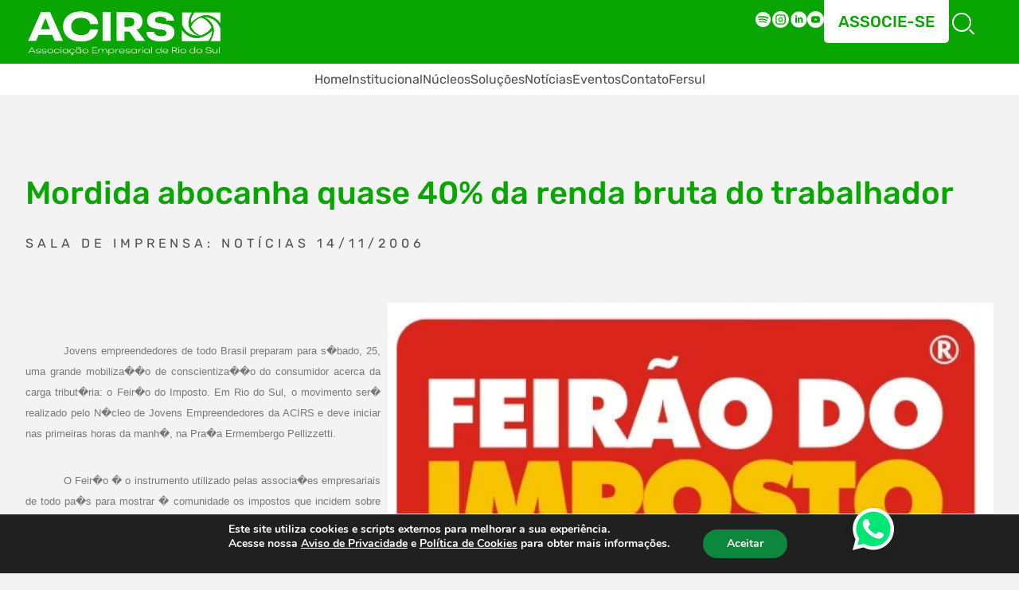

--- FILE ---
content_type: text/html; charset=UTF-8
request_url: https://acirs.com.br/mordida-abocanha-quase-40-da-renda-bruta-do-trabalhador/
body_size: 26054
content:
<!DOCTYPE html>
<html lang="pt-BR" xmlns="http://www.w3.org/1999/xhtml">
<head>
    <meta http-equiv="Content-Type" content="text/html; charset=UTF-8">
    <meta http-equiv="X-UA-Compatible" content="IE=edge">
    <meta http-equiv="X-UA-Compatible" content="IE=7">
    <meta name="viewport" content="width=device-width, initial-scale=1.0">
    <meta name="web_author" content="Área Local">
    <meta name="theme-color" content="#000000">
    <link rel="icon" href="https://acirs.com.br/wp-content/themes/area-structure/assets/images/favicon.png">
    <link rel="pingback" href="https://acirs.com.br/xmlrpc.php">
    <!-- CDNs CSS -->
    <link rel="stylesheet" href="https://cdnjs.cloudflare.com/ajax/libs/lightslider/1.1.6/css/lightslider.min.css" integrity="sha512-yJHCxhu8pTR7P2UgXFrHvLMniOAL5ET1f5Cj+/dzl+JIlGTh5Cz+IeklcXzMavKvXP8vXqKMQyZjscjf3ZDfGA==" crossorigin="anonymous" referrerpolicy="no-referrer" />
	<link rel="stylesheet" href="https://cdnjs.cloudflare.com/ajax/libs/font-awesome/6.2.1/css/all.min.css" integrity="sha512-MV7K8+y+gLIBoVD59lQIYicR65iaqukzvf/nwasF0nqhPay5w/9lJmVM2hMDcnK1OnMGCdVK+iQrJ7lzPJQd1w==" crossorigin="anonymous" referrerpolicy="no-referrer" />
	<!-- END CDNs CSS -->
    <link rel="stylesheet" type="text/css" media="all" href="https://acirs.com.br/wp-content/themes/area-structure/style.css">
    <title>
        Mordida abocanha quase 40% da renda bruta do trabalhador - Acirs - Associação Empresarial de Rio do Sul    </title>
    <meta name='robots' content='index, follow, max-image-preview:large, max-snippet:-1, max-video-preview:-1' />

	<!-- This site is optimized with the Yoast SEO plugin v26.6 - https://yoast.com/wordpress/plugins/seo/ -->
	<link rel="canonical" href="https://acirs.com.br/mordida-abocanha-quase-40-da-renda-bruta-do-trabalhador/" />
	<meta property="og:locale" content="pt_BR" />
	<meta property="og:type" content="article" />
	<meta property="og:title" content="Mordida abocanha quase 40% da renda bruta do trabalhador - Acirs - Associação Empresarial de Rio do Sul" />
	<meta property="og:description" content="Jovens empreendedores de todo Brasil preparam para s&#xFFFD;bado, 25, uma grande mobiliza&#xFFFD;&#xFFFD;o de conscientiza&#xFFFD;&#xFFFD;o do consumidor acerca da carga tribut&#xFFFD;ria: o Feir&#xFFFD;o do Imposto. Em Rio do Sul, o movimento ser&#xFFFD; realizado pelo N&#xFFFD;cleo de Jovens Empreendedores da ACIRS e deve iniciar nas primeiras horas da manh&#xFFFD;, na Pra&#xFFFD;a Ermembergo Pellizzetti." />
	<meta property="og:url" content="https://acirs.com.br/mordida-abocanha-quase-40-da-renda-bruta-do-trabalhador/" />
	<meta property="og:site_name" content="Acirs - Associação Empresarial de Rio do Sul" />
	<meta property="article:publisher" content="https://www.facebook.com/acirs.rsl/" />
	<meta property="article:published_time" content="2006-11-14T10:39:06+00:00" />
	<meta property="og:image" content="https://acirs.com.br/wp-content/uploads/2023/05/feirao-do-imposto-adesivo-2642-900x650m1.jpg" />
	<meta property="og:image:width" content="814" />
	<meta property="og:image:height" content="650" />
	<meta property="og:image:type" content="image/jpeg" />
	<meta name="author" content="admin.arealocal" />
	<meta name="twitter:card" content="summary_large_image" />
	<meta name="twitter:label1" content="Escrito por" />
	<meta name="twitter:data1" content="admin.arealocal" />
	<meta name="twitter:label2" content="Est. tempo de leitura" />
	<meta name="twitter:data2" content="2 minutos" />
	<script type="application/ld+json" class="yoast-schema-graph">{"@context":"https://schema.org","@graph":[{"@type":"WebPage","@id":"https://acirs.com.br/mordida-abocanha-quase-40-da-renda-bruta-do-trabalhador/","url":"https://acirs.com.br/mordida-abocanha-quase-40-da-renda-bruta-do-trabalhador/","name":"Mordida abocanha quase 40% da renda bruta do trabalhador - Acirs - Associação Empresarial de Rio do Sul","isPartOf":{"@id":"https://acirs.com.br/#website"},"primaryImageOfPage":{"@id":"https://acirs.com.br/mordida-abocanha-quase-40-da-renda-bruta-do-trabalhador/#primaryimage"},"image":{"@id":"https://acirs.com.br/mordida-abocanha-quase-40-da-renda-bruta-do-trabalhador/#primaryimage"},"thumbnailUrl":"https://acirs.com.br/wp-content/uploads/2023/05/feirao-do-imposto-adesivo-2642-900x650m1.jpg","datePublished":"2006-11-14T10:39:06+00:00","author":{"@id":"https://acirs.com.br/#/schema/person/712e6f8ead02d72841fb09418ae51243"},"breadcrumb":{"@id":"https://acirs.com.br/mordida-abocanha-quase-40-da-renda-bruta-do-trabalhador/#breadcrumb"},"inLanguage":"pt-BR","potentialAction":[{"@type":"ReadAction","target":["https://acirs.com.br/mordida-abocanha-quase-40-da-renda-bruta-do-trabalhador/"]}]},{"@type":"ImageObject","inLanguage":"pt-BR","@id":"https://acirs.com.br/mordida-abocanha-quase-40-da-renda-bruta-do-trabalhador/#primaryimage","url":"https://acirs.com.br/wp-content/uploads/2023/05/feirao-do-imposto-adesivo-2642-900x650m1.jpg","contentUrl":"https://acirs.com.br/wp-content/uploads/2023/05/feirao-do-imposto-adesivo-2642-900x650m1.jpg","width":814,"height":650},{"@type":"BreadcrumbList","@id":"https://acirs.com.br/mordida-abocanha-quase-40-da-renda-bruta-do-trabalhador/#breadcrumb","itemListElement":[{"@type":"ListItem","position":1,"name":"Início","item":"https://acirs.com.br/"},{"@type":"ListItem","position":2,"name":"Mordida abocanha quase 40% da renda bruta do trabalhador"}]},{"@type":"WebSite","@id":"https://acirs.com.br/#website","url":"https://acirs.com.br/","name":"Acirs - Associação Empresarial de Rio do Sul","description":"A Associação Empresarial de Rio do Sul representa e integra seus associados para promover o desenvolvimento econômico sustentável do Alto Vale do Itajaí, em Santa Catarina.","potentialAction":[{"@type":"SearchAction","target":{"@type":"EntryPoint","urlTemplate":"https://acirs.com.br/?s={search_term_string}"},"query-input":{"@type":"PropertyValueSpecification","valueRequired":true,"valueName":"search_term_string"}}],"inLanguage":"pt-BR"},{"@type":"Person","@id":"https://acirs.com.br/#/schema/person/712e6f8ead02d72841fb09418ae51243","name":"admin.arealocal","image":{"@type":"ImageObject","inLanguage":"pt-BR","@id":"https://acirs.com.br/#/schema/person/image/","url":"https://secure.gravatar.com/avatar/906dca580846f05bc81f2b4c279c35515aba54491edf6e6f94d904381cc6cea4?s=96&d=mm&r=g","contentUrl":"https://secure.gravatar.com/avatar/906dca580846f05bc81f2b4c279c35515aba54491edf6e6f94d904381cc6cea4?s=96&d=mm&r=g","caption":"admin.arealocal"},"sameAs":["http://192.168.0.39/acirs2023"],"url":"https://acirs.com.br/author/admin-arealocal/"}]}</script>
	<!-- / Yoast SEO plugin. -->


<link rel='dns-prefetch' href='//static.addtoany.com' />
<link rel="alternate" type="application/rss+xml" title="Feed de comentários para Acirs - Associação Empresarial de Rio do Sul &raquo; Mordida abocanha quase 40% da renda bruta do trabalhador" href="https://acirs.com.br/mordida-abocanha-quase-40-da-renda-bruta-do-trabalhador/feed/" />
<link rel="alternate" title="oEmbed (JSON)" type="application/json+oembed" href="https://acirs.com.br/wp-json/oembed/1.0/embed?url=https%3A%2F%2Facirs.com.br%2Fmordida-abocanha-quase-40-da-renda-bruta-do-trabalhador%2F" />
<link rel="alternate" title="oEmbed (XML)" type="text/xml+oembed" href="https://acirs.com.br/wp-json/oembed/1.0/embed?url=https%3A%2F%2Facirs.com.br%2Fmordida-abocanha-quase-40-da-renda-bruta-do-trabalhador%2F&#038;format=xml" />
<style id='wp-img-auto-sizes-contain-inline-css' type='text/css'>
img:is([sizes=auto i],[sizes^="auto," i]){contain-intrinsic-size:3000px 1500px}
/*# sourceURL=wp-img-auto-sizes-contain-inline-css */
</style>
<link rel='stylesheet' id='sbi_styles-css' href='https://acirs.com.br/wp-content/plugins/instagram-feed/css/sbi-styles.min.css?ver=6.10.0' type='text/css' media='all' />
<style id='wp-block-library-inline-css' type='text/css'>
:root{--wp-block-synced-color:#7a00df;--wp-block-synced-color--rgb:122,0,223;--wp-bound-block-color:var(--wp-block-synced-color);--wp-editor-canvas-background:#ddd;--wp-admin-theme-color:#007cba;--wp-admin-theme-color--rgb:0,124,186;--wp-admin-theme-color-darker-10:#006ba1;--wp-admin-theme-color-darker-10--rgb:0,107,160.5;--wp-admin-theme-color-darker-20:#005a87;--wp-admin-theme-color-darker-20--rgb:0,90,135;--wp-admin-border-width-focus:2px}@media (min-resolution:192dpi){:root{--wp-admin-border-width-focus:1.5px}}.wp-element-button{cursor:pointer}:root .has-very-light-gray-background-color{background-color:#eee}:root .has-very-dark-gray-background-color{background-color:#313131}:root .has-very-light-gray-color{color:#eee}:root .has-very-dark-gray-color{color:#313131}:root .has-vivid-green-cyan-to-vivid-cyan-blue-gradient-background{background:linear-gradient(135deg,#00d084,#0693e3)}:root .has-purple-crush-gradient-background{background:linear-gradient(135deg,#34e2e4,#4721fb 50%,#ab1dfe)}:root .has-hazy-dawn-gradient-background{background:linear-gradient(135deg,#faaca8,#dad0ec)}:root .has-subdued-olive-gradient-background{background:linear-gradient(135deg,#fafae1,#67a671)}:root .has-atomic-cream-gradient-background{background:linear-gradient(135deg,#fdd79a,#004a59)}:root .has-nightshade-gradient-background{background:linear-gradient(135deg,#330968,#31cdcf)}:root .has-midnight-gradient-background{background:linear-gradient(135deg,#020381,#2874fc)}:root{--wp--preset--font-size--normal:16px;--wp--preset--font-size--huge:42px}.has-regular-font-size{font-size:1em}.has-larger-font-size{font-size:2.625em}.has-normal-font-size{font-size:var(--wp--preset--font-size--normal)}.has-huge-font-size{font-size:var(--wp--preset--font-size--huge)}.has-text-align-center{text-align:center}.has-text-align-left{text-align:left}.has-text-align-right{text-align:right}.has-fit-text{white-space:nowrap!important}#end-resizable-editor-section{display:none}.aligncenter{clear:both}.items-justified-left{justify-content:flex-start}.items-justified-center{justify-content:center}.items-justified-right{justify-content:flex-end}.items-justified-space-between{justify-content:space-between}.screen-reader-text{border:0;clip-path:inset(50%);height:1px;margin:-1px;overflow:hidden;padding:0;position:absolute;width:1px;word-wrap:normal!important}.screen-reader-text:focus{background-color:#ddd;clip-path:none;color:#444;display:block;font-size:1em;height:auto;left:5px;line-height:normal;padding:15px 23px 14px;text-decoration:none;top:5px;width:auto;z-index:100000}html :where(.has-border-color){border-style:solid}html :where([style*=border-top-color]){border-top-style:solid}html :where([style*=border-right-color]){border-right-style:solid}html :where([style*=border-bottom-color]){border-bottom-style:solid}html :where([style*=border-left-color]){border-left-style:solid}html :where([style*=border-width]){border-style:solid}html :where([style*=border-top-width]){border-top-style:solid}html :where([style*=border-right-width]){border-right-style:solid}html :where([style*=border-bottom-width]){border-bottom-style:solid}html :where([style*=border-left-width]){border-left-style:solid}html :where(img[class*=wp-image-]){height:auto;max-width:100%}:where(figure){margin:0 0 1em}html :where(.is-position-sticky){--wp-admin--admin-bar--position-offset:var(--wp-admin--admin-bar--height,0px)}@media screen and (max-width:600px){html :where(.is-position-sticky){--wp-admin--admin-bar--position-offset:0px}}

/*# sourceURL=wp-block-library-inline-css */
</style><style id='global-styles-inline-css' type='text/css'>
:root{--wp--preset--aspect-ratio--square: 1;--wp--preset--aspect-ratio--4-3: 4/3;--wp--preset--aspect-ratio--3-4: 3/4;--wp--preset--aspect-ratio--3-2: 3/2;--wp--preset--aspect-ratio--2-3: 2/3;--wp--preset--aspect-ratio--16-9: 16/9;--wp--preset--aspect-ratio--9-16: 9/16;--wp--preset--color--black: #000000;--wp--preset--color--cyan-bluish-gray: #abb8c3;--wp--preset--color--white: #ffffff;--wp--preset--color--pale-pink: #f78da7;--wp--preset--color--vivid-red: #cf2e2e;--wp--preset--color--luminous-vivid-orange: #ff6900;--wp--preset--color--luminous-vivid-amber: #fcb900;--wp--preset--color--light-green-cyan: #7bdcb5;--wp--preset--color--vivid-green-cyan: #00d084;--wp--preset--color--pale-cyan-blue: #8ed1fc;--wp--preset--color--vivid-cyan-blue: #0693e3;--wp--preset--color--vivid-purple: #9b51e0;--wp--preset--gradient--vivid-cyan-blue-to-vivid-purple: linear-gradient(135deg,rgb(6,147,227) 0%,rgb(155,81,224) 100%);--wp--preset--gradient--light-green-cyan-to-vivid-green-cyan: linear-gradient(135deg,rgb(122,220,180) 0%,rgb(0,208,130) 100%);--wp--preset--gradient--luminous-vivid-amber-to-luminous-vivid-orange: linear-gradient(135deg,rgb(252,185,0) 0%,rgb(255,105,0) 100%);--wp--preset--gradient--luminous-vivid-orange-to-vivid-red: linear-gradient(135deg,rgb(255,105,0) 0%,rgb(207,46,46) 100%);--wp--preset--gradient--very-light-gray-to-cyan-bluish-gray: linear-gradient(135deg,rgb(238,238,238) 0%,rgb(169,184,195) 100%);--wp--preset--gradient--cool-to-warm-spectrum: linear-gradient(135deg,rgb(74,234,220) 0%,rgb(151,120,209) 20%,rgb(207,42,186) 40%,rgb(238,44,130) 60%,rgb(251,105,98) 80%,rgb(254,248,76) 100%);--wp--preset--gradient--blush-light-purple: linear-gradient(135deg,rgb(255,206,236) 0%,rgb(152,150,240) 100%);--wp--preset--gradient--blush-bordeaux: linear-gradient(135deg,rgb(254,205,165) 0%,rgb(254,45,45) 50%,rgb(107,0,62) 100%);--wp--preset--gradient--luminous-dusk: linear-gradient(135deg,rgb(255,203,112) 0%,rgb(199,81,192) 50%,rgb(65,88,208) 100%);--wp--preset--gradient--pale-ocean: linear-gradient(135deg,rgb(255,245,203) 0%,rgb(182,227,212) 50%,rgb(51,167,181) 100%);--wp--preset--gradient--electric-grass: linear-gradient(135deg,rgb(202,248,128) 0%,rgb(113,206,126) 100%);--wp--preset--gradient--midnight: linear-gradient(135deg,rgb(2,3,129) 0%,rgb(40,116,252) 100%);--wp--preset--font-size--small: 13px;--wp--preset--font-size--medium: 20px;--wp--preset--font-size--large: 36px;--wp--preset--font-size--x-large: 42px;--wp--preset--spacing--20: 0.44rem;--wp--preset--spacing--30: 0.67rem;--wp--preset--spacing--40: 1rem;--wp--preset--spacing--50: 1.5rem;--wp--preset--spacing--60: 2.25rem;--wp--preset--spacing--70: 3.38rem;--wp--preset--spacing--80: 5.06rem;--wp--preset--shadow--natural: 6px 6px 9px rgba(0, 0, 0, 0.2);--wp--preset--shadow--deep: 12px 12px 50px rgba(0, 0, 0, 0.4);--wp--preset--shadow--sharp: 6px 6px 0px rgba(0, 0, 0, 0.2);--wp--preset--shadow--outlined: 6px 6px 0px -3px rgb(255, 255, 255), 6px 6px rgb(0, 0, 0);--wp--preset--shadow--crisp: 6px 6px 0px rgb(0, 0, 0);}:where(.is-layout-flex){gap: 0.5em;}:where(.is-layout-grid){gap: 0.5em;}body .is-layout-flex{display: flex;}.is-layout-flex{flex-wrap: wrap;align-items: center;}.is-layout-flex > :is(*, div){margin: 0;}body .is-layout-grid{display: grid;}.is-layout-grid > :is(*, div){margin: 0;}:where(.wp-block-columns.is-layout-flex){gap: 2em;}:where(.wp-block-columns.is-layout-grid){gap: 2em;}:where(.wp-block-post-template.is-layout-flex){gap: 1.25em;}:where(.wp-block-post-template.is-layout-grid){gap: 1.25em;}.has-black-color{color: var(--wp--preset--color--black) !important;}.has-cyan-bluish-gray-color{color: var(--wp--preset--color--cyan-bluish-gray) !important;}.has-white-color{color: var(--wp--preset--color--white) !important;}.has-pale-pink-color{color: var(--wp--preset--color--pale-pink) !important;}.has-vivid-red-color{color: var(--wp--preset--color--vivid-red) !important;}.has-luminous-vivid-orange-color{color: var(--wp--preset--color--luminous-vivid-orange) !important;}.has-luminous-vivid-amber-color{color: var(--wp--preset--color--luminous-vivid-amber) !important;}.has-light-green-cyan-color{color: var(--wp--preset--color--light-green-cyan) !important;}.has-vivid-green-cyan-color{color: var(--wp--preset--color--vivid-green-cyan) !important;}.has-pale-cyan-blue-color{color: var(--wp--preset--color--pale-cyan-blue) !important;}.has-vivid-cyan-blue-color{color: var(--wp--preset--color--vivid-cyan-blue) !important;}.has-vivid-purple-color{color: var(--wp--preset--color--vivid-purple) !important;}.has-black-background-color{background-color: var(--wp--preset--color--black) !important;}.has-cyan-bluish-gray-background-color{background-color: var(--wp--preset--color--cyan-bluish-gray) !important;}.has-white-background-color{background-color: var(--wp--preset--color--white) !important;}.has-pale-pink-background-color{background-color: var(--wp--preset--color--pale-pink) !important;}.has-vivid-red-background-color{background-color: var(--wp--preset--color--vivid-red) !important;}.has-luminous-vivid-orange-background-color{background-color: var(--wp--preset--color--luminous-vivid-orange) !important;}.has-luminous-vivid-amber-background-color{background-color: var(--wp--preset--color--luminous-vivid-amber) !important;}.has-light-green-cyan-background-color{background-color: var(--wp--preset--color--light-green-cyan) !important;}.has-vivid-green-cyan-background-color{background-color: var(--wp--preset--color--vivid-green-cyan) !important;}.has-pale-cyan-blue-background-color{background-color: var(--wp--preset--color--pale-cyan-blue) !important;}.has-vivid-cyan-blue-background-color{background-color: var(--wp--preset--color--vivid-cyan-blue) !important;}.has-vivid-purple-background-color{background-color: var(--wp--preset--color--vivid-purple) !important;}.has-black-border-color{border-color: var(--wp--preset--color--black) !important;}.has-cyan-bluish-gray-border-color{border-color: var(--wp--preset--color--cyan-bluish-gray) !important;}.has-white-border-color{border-color: var(--wp--preset--color--white) !important;}.has-pale-pink-border-color{border-color: var(--wp--preset--color--pale-pink) !important;}.has-vivid-red-border-color{border-color: var(--wp--preset--color--vivid-red) !important;}.has-luminous-vivid-orange-border-color{border-color: var(--wp--preset--color--luminous-vivid-orange) !important;}.has-luminous-vivid-amber-border-color{border-color: var(--wp--preset--color--luminous-vivid-amber) !important;}.has-light-green-cyan-border-color{border-color: var(--wp--preset--color--light-green-cyan) !important;}.has-vivid-green-cyan-border-color{border-color: var(--wp--preset--color--vivid-green-cyan) !important;}.has-pale-cyan-blue-border-color{border-color: var(--wp--preset--color--pale-cyan-blue) !important;}.has-vivid-cyan-blue-border-color{border-color: var(--wp--preset--color--vivid-cyan-blue) !important;}.has-vivid-purple-border-color{border-color: var(--wp--preset--color--vivid-purple) !important;}.has-vivid-cyan-blue-to-vivid-purple-gradient-background{background: var(--wp--preset--gradient--vivid-cyan-blue-to-vivid-purple) !important;}.has-light-green-cyan-to-vivid-green-cyan-gradient-background{background: var(--wp--preset--gradient--light-green-cyan-to-vivid-green-cyan) !important;}.has-luminous-vivid-amber-to-luminous-vivid-orange-gradient-background{background: var(--wp--preset--gradient--luminous-vivid-amber-to-luminous-vivid-orange) !important;}.has-luminous-vivid-orange-to-vivid-red-gradient-background{background: var(--wp--preset--gradient--luminous-vivid-orange-to-vivid-red) !important;}.has-very-light-gray-to-cyan-bluish-gray-gradient-background{background: var(--wp--preset--gradient--very-light-gray-to-cyan-bluish-gray) !important;}.has-cool-to-warm-spectrum-gradient-background{background: var(--wp--preset--gradient--cool-to-warm-spectrum) !important;}.has-blush-light-purple-gradient-background{background: var(--wp--preset--gradient--blush-light-purple) !important;}.has-blush-bordeaux-gradient-background{background: var(--wp--preset--gradient--blush-bordeaux) !important;}.has-luminous-dusk-gradient-background{background: var(--wp--preset--gradient--luminous-dusk) !important;}.has-pale-ocean-gradient-background{background: var(--wp--preset--gradient--pale-ocean) !important;}.has-electric-grass-gradient-background{background: var(--wp--preset--gradient--electric-grass) !important;}.has-midnight-gradient-background{background: var(--wp--preset--gradient--midnight) !important;}.has-small-font-size{font-size: var(--wp--preset--font-size--small) !important;}.has-medium-font-size{font-size: var(--wp--preset--font-size--medium) !important;}.has-large-font-size{font-size: var(--wp--preset--font-size--large) !important;}.has-x-large-font-size{font-size: var(--wp--preset--font-size--x-large) !important;}
/*# sourceURL=global-styles-inline-css */
</style>

<style id='classic-theme-styles-inline-css' type='text/css'>
/*! This file is auto-generated */
.wp-block-button__link{color:#fff;background-color:#32373c;border-radius:9999px;box-shadow:none;text-decoration:none;padding:calc(.667em + 2px) calc(1.333em + 2px);font-size:1.125em}.wp-block-file__button{background:#32373c;color:#fff;text-decoration:none}
/*# sourceURL=/wp-includes/css/classic-themes.min.css */
</style>
<link rel='stylesheet' id='contact-form-7-css' href='https://acirs.com.br/wp-content/plugins/contact-form-7/includes/css/styles.css?ver=6.1.4' type='text/css' media='all' />
<link rel='stylesheet' id='addtoany-css' href='https://acirs.com.br/wp-content/plugins/add-to-any/addtoany.min.css?ver=1.16' type='text/css' media='all' />
<link rel='stylesheet' id='moove_gdpr_frontend-css' href='https://acirs.com.br/wp-content/plugins/gdpr-cookie-compliance/dist/styles/gdpr-main.css?ver=5.0.9' type='text/css' media='all' />
<style id='moove_gdpr_frontend-inline-css' type='text/css'>
#moove_gdpr_cookie_modal,#moove_gdpr_cookie_info_bar,.gdpr_cookie_settings_shortcode_content{font-family:&#039;Nunito&#039;,sans-serif}#moove_gdpr_save_popup_settings_button{background-color:#373737;color:#fff}#moove_gdpr_save_popup_settings_button:hover{background-color:#000}#moove_gdpr_cookie_info_bar .moove-gdpr-info-bar-container .moove-gdpr-info-bar-content a.mgbutton,#moove_gdpr_cookie_info_bar .moove-gdpr-info-bar-container .moove-gdpr-info-bar-content button.mgbutton{background-color:#0d863e}#moove_gdpr_cookie_modal .moove-gdpr-modal-content .moove-gdpr-modal-footer-content .moove-gdpr-button-holder a.mgbutton,#moove_gdpr_cookie_modal .moove-gdpr-modal-content .moove-gdpr-modal-footer-content .moove-gdpr-button-holder button.mgbutton,.gdpr_cookie_settings_shortcode_content .gdpr-shr-button.button-green{background-color:#0d863e;border-color:#0d863e}#moove_gdpr_cookie_modal .moove-gdpr-modal-content .moove-gdpr-modal-footer-content .moove-gdpr-button-holder a.mgbutton:hover,#moove_gdpr_cookie_modal .moove-gdpr-modal-content .moove-gdpr-modal-footer-content .moove-gdpr-button-holder button.mgbutton:hover,.gdpr_cookie_settings_shortcode_content .gdpr-shr-button.button-green:hover{background-color:#fff;color:#0d863e}#moove_gdpr_cookie_modal .moove-gdpr-modal-content .moove-gdpr-modal-close i,#moove_gdpr_cookie_modal .moove-gdpr-modal-content .moove-gdpr-modal-close span.gdpr-icon{background-color:#0d863e;border:1px solid #0d863e}#moove_gdpr_cookie_info_bar span.moove-gdpr-infobar-allow-all.focus-g,#moove_gdpr_cookie_info_bar span.moove-gdpr-infobar-allow-all:focus,#moove_gdpr_cookie_info_bar button.moove-gdpr-infobar-allow-all.focus-g,#moove_gdpr_cookie_info_bar button.moove-gdpr-infobar-allow-all:focus,#moove_gdpr_cookie_info_bar span.moove-gdpr-infobar-reject-btn.focus-g,#moove_gdpr_cookie_info_bar span.moove-gdpr-infobar-reject-btn:focus,#moove_gdpr_cookie_info_bar button.moove-gdpr-infobar-reject-btn.focus-g,#moove_gdpr_cookie_info_bar button.moove-gdpr-infobar-reject-btn:focus,#moove_gdpr_cookie_info_bar span.change-settings-button.focus-g,#moove_gdpr_cookie_info_bar span.change-settings-button:focus,#moove_gdpr_cookie_info_bar button.change-settings-button.focus-g,#moove_gdpr_cookie_info_bar button.change-settings-button:focus{-webkit-box-shadow:0 0 1px 3px #0d863e;-moz-box-shadow:0 0 1px 3px #0d863e;box-shadow:0 0 1px 3px #0d863e}#moove_gdpr_cookie_modal .moove-gdpr-modal-content .moove-gdpr-modal-close i:hover,#moove_gdpr_cookie_modal .moove-gdpr-modal-content .moove-gdpr-modal-close span.gdpr-icon:hover,#moove_gdpr_cookie_info_bar span[data-href]>u.change-settings-button{color:#0d863e}#moove_gdpr_cookie_modal .moove-gdpr-modal-content .moove-gdpr-modal-left-content #moove-gdpr-menu li.menu-item-selected a span.gdpr-icon,#moove_gdpr_cookie_modal .moove-gdpr-modal-content .moove-gdpr-modal-left-content #moove-gdpr-menu li.menu-item-selected button span.gdpr-icon{color:inherit}#moove_gdpr_cookie_modal .moove-gdpr-modal-content .moove-gdpr-modal-left-content #moove-gdpr-menu li a span.gdpr-icon,#moove_gdpr_cookie_modal .moove-gdpr-modal-content .moove-gdpr-modal-left-content #moove-gdpr-menu li button span.gdpr-icon{color:inherit}#moove_gdpr_cookie_modal .gdpr-acc-link{line-height:0;font-size:0;color:transparent;position:absolute}#moove_gdpr_cookie_modal .moove-gdpr-modal-content .moove-gdpr-modal-close:hover i,#moove_gdpr_cookie_modal .moove-gdpr-modal-content .moove-gdpr-modal-left-content #moove-gdpr-menu li a,#moove_gdpr_cookie_modal .moove-gdpr-modal-content .moove-gdpr-modal-left-content #moove-gdpr-menu li button,#moove_gdpr_cookie_modal .moove-gdpr-modal-content .moove-gdpr-modal-left-content #moove-gdpr-menu li button i,#moove_gdpr_cookie_modal .moove-gdpr-modal-content .moove-gdpr-modal-left-content #moove-gdpr-menu li a i,#moove_gdpr_cookie_modal .moove-gdpr-modal-content .moove-gdpr-tab-main .moove-gdpr-tab-main-content a:hover,#moove_gdpr_cookie_info_bar.moove-gdpr-dark-scheme .moove-gdpr-info-bar-container .moove-gdpr-info-bar-content a.mgbutton:hover,#moove_gdpr_cookie_info_bar.moove-gdpr-dark-scheme .moove-gdpr-info-bar-container .moove-gdpr-info-bar-content button.mgbutton:hover,#moove_gdpr_cookie_info_bar.moove-gdpr-dark-scheme .moove-gdpr-info-bar-container .moove-gdpr-info-bar-content a:hover,#moove_gdpr_cookie_info_bar.moove-gdpr-dark-scheme .moove-gdpr-info-bar-container .moove-gdpr-info-bar-content button:hover,#moove_gdpr_cookie_info_bar.moove-gdpr-dark-scheme .moove-gdpr-info-bar-container .moove-gdpr-info-bar-content span.change-settings-button:hover,#moove_gdpr_cookie_info_bar.moove-gdpr-dark-scheme .moove-gdpr-info-bar-container .moove-gdpr-info-bar-content button.change-settings-button:hover,#moove_gdpr_cookie_info_bar.moove-gdpr-dark-scheme .moove-gdpr-info-bar-container .moove-gdpr-info-bar-content u.change-settings-button:hover,#moove_gdpr_cookie_info_bar span[data-href]>u.change-settings-button,#moove_gdpr_cookie_info_bar.moove-gdpr-dark-scheme .moove-gdpr-info-bar-container .moove-gdpr-info-bar-content a.mgbutton.focus-g,#moove_gdpr_cookie_info_bar.moove-gdpr-dark-scheme .moove-gdpr-info-bar-container .moove-gdpr-info-bar-content button.mgbutton.focus-g,#moove_gdpr_cookie_info_bar.moove-gdpr-dark-scheme .moove-gdpr-info-bar-container .moove-gdpr-info-bar-content a.focus-g,#moove_gdpr_cookie_info_bar.moove-gdpr-dark-scheme .moove-gdpr-info-bar-container .moove-gdpr-info-bar-content button.focus-g,#moove_gdpr_cookie_info_bar.moove-gdpr-dark-scheme .moove-gdpr-info-bar-container .moove-gdpr-info-bar-content a.mgbutton:focus,#moove_gdpr_cookie_info_bar.moove-gdpr-dark-scheme .moove-gdpr-info-bar-container .moove-gdpr-info-bar-content button.mgbutton:focus,#moove_gdpr_cookie_info_bar.moove-gdpr-dark-scheme .moove-gdpr-info-bar-container .moove-gdpr-info-bar-content a:focus,#moove_gdpr_cookie_info_bar.moove-gdpr-dark-scheme .moove-gdpr-info-bar-container .moove-gdpr-info-bar-content button:focus,#moove_gdpr_cookie_info_bar.moove-gdpr-dark-scheme .moove-gdpr-info-bar-container .moove-gdpr-info-bar-content span.change-settings-button.focus-g,span.change-settings-button:focus,button.change-settings-button.focus-g,button.change-settings-button:focus,#moove_gdpr_cookie_info_bar.moove-gdpr-dark-scheme .moove-gdpr-info-bar-container .moove-gdpr-info-bar-content u.change-settings-button.focus-g,#moove_gdpr_cookie_info_bar.moove-gdpr-dark-scheme .moove-gdpr-info-bar-container .moove-gdpr-info-bar-content u.change-settings-button:focus{color:#0d863e}#moove_gdpr_cookie_modal .moove-gdpr-branding.focus-g span,#moove_gdpr_cookie_modal .moove-gdpr-modal-content .moove-gdpr-tab-main a.focus-g,#moove_gdpr_cookie_modal .moove-gdpr-modal-content .moove-gdpr-tab-main .gdpr-cd-details-toggle.focus-g{color:#0d863e}#moove_gdpr_cookie_modal.gdpr_lightbox-hide{display:none}
/*# sourceURL=moove_gdpr_frontend-inline-css */
</style>
<script type="text/javascript" id="addtoany-core-js-before">
/* <![CDATA[ */
window.a2a_config=window.a2a_config||{};a2a_config.callbacks=[];a2a_config.overlays=[];a2a_config.templates={};a2a_localize = {
	Share: "Share",
	Save: "Save",
	Subscribe: "Subscribe",
	Email: "Email",
	Bookmark: "Bookmark",
	ShowAll: "Show all",
	ShowLess: "Show less",
	FindServices: "Find service(s)",
	FindAnyServiceToAddTo: "Instantly find any service to add to",
	PoweredBy: "Powered by",
	ShareViaEmail: "Share via email",
	SubscribeViaEmail: "Subscribe via email",
	BookmarkInYourBrowser: "Bookmark in your browser",
	BookmarkInstructions: "Press Ctrl+D or \u2318+D to bookmark this page",
	AddToYourFavorites: "Add to your favorites",
	SendFromWebOrProgram: "Send from any email address or email program",
	EmailProgram: "Email program",
	More: "More&#8230;",
	ThanksForSharing: "Thanks for sharing!",
	ThanksForFollowing: "Thanks for following!"
};


//# sourceURL=addtoany-core-js-before
/* ]]> */
</script>
<script type="text/javascript" defer src="https://static.addtoany.com/menu/page.js" id="addtoany-core-js"></script>
<script type="text/javascript" src="https://acirs.com.br/wp-includes/js/jquery/jquery.min.js?ver=3.7.1" id="jquery-core-js"></script>
<script type="text/javascript" src="https://acirs.com.br/wp-includes/js/jquery/jquery-migrate.min.js?ver=3.4.1" id="jquery-migrate-js"></script>
<script type="text/javascript" defer src="https://acirs.com.br/wp-content/plugins/add-to-any/addtoany.min.js?ver=1.1" id="addtoany-jquery-js"></script>
<link rel="https://api.w.org/" href="https://acirs.com.br/wp-json/" /><link rel="alternate" title="JSON" type="application/json" href="https://acirs.com.br/wp-json/wp/v2/posts/9731" /><link rel="EditURI" type="application/rsd+xml" title="RSD" href="https://acirs.com.br/xmlrpc.php?rsd" />
<link rel='shortlink' href='https://acirs.com.br/?p=9731' />
<!-- Google tag (gtag.js) -->
<script async src="https://www.googletagmanager.com/gtag/js?id=G-0WNHEY74W1"></script>
<script>
  window.dataLayer = window.dataLayer || [];
  function gtag(){dataLayer.push(arguments);}
  gtag('js', new Date());

  gtag('config', 'G-0WNHEY74W1');
</script>
<meta name="generator" content="Powered by Slider Revolution 6.7.18 - responsive, Mobile-Friendly Slider Plugin for WordPress with comfortable drag and drop interface." />
<link rel="icon" href="https://acirs.com.br/wp-content/uploads/2023/04/cropped-novo-projeto-40-32x32.png" sizes="32x32" />
<link rel="icon" href="https://acirs.com.br/wp-content/uploads/2023/04/cropped-novo-projeto-40-192x192.png" sizes="192x192" />
<link rel="apple-touch-icon" href="https://acirs.com.br/wp-content/uploads/2023/04/cropped-novo-projeto-40-180x180.png" />
<meta name="msapplication-TileImage" content="https://acirs.com.br/wp-content/uploads/2023/04/cropped-novo-projeto-40-270x270.png" />
<script>function setREVStartSize(e){
			//window.requestAnimationFrame(function() {
				window.RSIW = window.RSIW===undefined ? window.innerWidth : window.RSIW;
				window.RSIH = window.RSIH===undefined ? window.innerHeight : window.RSIH;
				try {
					var pw = document.getElementById(e.c).parentNode.offsetWidth,
						newh;
					pw = pw===0 || isNaN(pw) || (e.l=="fullwidth" || e.layout=="fullwidth") ? window.RSIW : pw;
					e.tabw = e.tabw===undefined ? 0 : parseInt(e.tabw);
					e.thumbw = e.thumbw===undefined ? 0 : parseInt(e.thumbw);
					e.tabh = e.tabh===undefined ? 0 : parseInt(e.tabh);
					e.thumbh = e.thumbh===undefined ? 0 : parseInt(e.thumbh);
					e.tabhide = e.tabhide===undefined ? 0 : parseInt(e.tabhide);
					e.thumbhide = e.thumbhide===undefined ? 0 : parseInt(e.thumbhide);
					e.mh = e.mh===undefined || e.mh=="" || e.mh==="auto" ? 0 : parseInt(e.mh,0);
					if(e.layout==="fullscreen" || e.l==="fullscreen")
						newh = Math.max(e.mh,window.RSIH);
					else{
						e.gw = Array.isArray(e.gw) ? e.gw : [e.gw];
						for (var i in e.rl) if (e.gw[i]===undefined || e.gw[i]===0) e.gw[i] = e.gw[i-1];
						e.gh = e.el===undefined || e.el==="" || (Array.isArray(e.el) && e.el.length==0)? e.gh : e.el;
						e.gh = Array.isArray(e.gh) ? e.gh : [e.gh];
						for (var i in e.rl) if (e.gh[i]===undefined || e.gh[i]===0) e.gh[i] = e.gh[i-1];
											
						var nl = new Array(e.rl.length),
							ix = 0,
							sl;
						e.tabw = e.tabhide>=pw ? 0 : e.tabw;
						e.thumbw = e.thumbhide>=pw ? 0 : e.thumbw;
						e.tabh = e.tabhide>=pw ? 0 : e.tabh;
						e.thumbh = e.thumbhide>=pw ? 0 : e.thumbh;
						for (var i in e.rl) nl[i] = e.rl[i]<window.RSIW ? 0 : e.rl[i];
						sl = nl[0];
						for (var i in nl) if (sl>nl[i] && nl[i]>0) { sl = nl[i]; ix=i;}
						var m = pw>(e.gw[ix]+e.tabw+e.thumbw) ? 1 : (pw-(e.tabw+e.thumbw)) / (e.gw[ix]);
						newh =  (e.gh[ix] * m) + (e.tabh + e.thumbh);
					}
					var el = document.getElementById(e.c);
					if (el!==null && el) el.style.height = newh+"px";
					el = document.getElementById(e.c+"_wrapper");
					if (el!==null && el) {
						el.style.height = newh+"px";
						el.style.display = "block";
					}
				} catch(e){
					console.log("Failure at Presize of Slider:" + e)
				}
			//});
		  };</script>
		<style type="text/css" id="wp-custom-css">
			footer .under .al-container form p label:has(input[type=checkbox]){
	display:flex;
}
footer .under .al-container form p label:has(input[type=checkbox]) span{
	width: fit-content;
}
.wpcf7-response-output{
	display: none!important;	
}
footer .under .al-container form p label:has(input[type=checkbox]):has(.wpcf7-not-valid-tip){
	padding-bottom: 20px
}
footer .under .al-container form p label:has(input[type=checkbox]) .wpcf7-not-valid-tip{
	position: absolute;
	width: 200px;
	top: 60px;
}
footer .under .al-container form p label:has(input[type=checkbox]) a {
    width: 100%;
    font-family: "Rubik";
    font-style: normal;
    font-weight: 600;
    font-size: 16px;
    line-height: 19px;
		text-decoration: underline;
    color: #FFFFFF;
}
.the-content p, 
.the-content h1, 
.the-content h2, 
.the-content h3,
.the-content h4, 
.the-content h5,
.the-content h6{
		padding-bottom: 14px;
}
.the-content h1, 
.the-content h2, 
.the-content h3,
.the-content h4, 
.the-content h5,
.the-content h6{
		padding-top: 20px;
}

.selo-patrocinadores {
  flex-basis: 100%;
  text-align: left;
  margin-top: 20px;
}

.selo-patrocinadores img {
  max-width: 260px;
  height: auto;
  display: inline-block;
	background: white;
  border-radius: 10px;
}
		</style>
			<script>
		(function(i,s,o,g,r,a,m){i['GoogleAnalyticsObject']=r;i[r]=i[r]||function(){
		(i[r].q=i[r].q||[]).push(arguments)},i[r].l=1*new Date();a=s.createElement(o),
		m=s.getElementsByTagName(o)[0];a.async=1;a.src=g;m.parentNode.insertBefore(a,m)
		})(window,document,'script','//www.google-analytics.com/analytics.js','ga');

		ga('create', 'UA-3923081-8', 'acirs.com.br');
		ga('send', 'pageview');

	</script>
<link rel='stylesheet' id='rs-plugin-settings-css' href='//acirs.com.br/wp-content/plugins/revslider/sr6/assets/css/rs6.css?ver=6.7.18' type='text/css' media='all' />
<style id='rs-plugin-settings-inline-css' type='text/css'>
#rs-demo-id {}
/*# sourceURL=rs-plugin-settings-inline-css */
</style>
</head>
<body data-rsssl=1 class="wp-singular post-template-default single single-post postid-9731 single-format-standard wp-theme-area-structure">
    <!-- Header -->
    <header role="heading" class="main">
		<div class="top">
			<div class="al-container">
				<img src="https://acirs.com.br/wp-content/uploads/2025/08/logo-branca-acirs.png" alt="Logomarca" class="left">
				<div class="right">
					<div class="redes-sociais">
						<a target="_blank" href="https://open.spotify.com/show/4UxLhdWeSuP1CVWT7ew1ae">
							<svg xmlns="http://www.w3.org/2000/svg" width="19" height="19" viewBox="0 0 19 19" fill="none">
								<path d="M15.105 8.455C12.065 6.65 6.9825 6.46 4.085 7.3625C3.61 7.505 3.135 7.22 2.9925 6.7925C2.85 6.3175 3.135 5.8425 3.5625 5.7C6.935 4.7025 12.4925 4.8925 16.0075 6.9825C16.435 7.22 16.5775 7.79 16.34 8.2175C16.1025 8.55 15.5325 8.6925 15.105 8.455ZM15.01 11.115C14.7725 11.4475 14.345 11.59 14.0125 11.3525C11.4475 9.785 7.5525 9.31 4.56 10.26C4.18 10.355 3.7525 10.165 3.6575 9.785C3.5625 9.405 3.7525 8.9775 4.1325 8.8825C7.6 7.8375 11.875 8.36 14.82 10.165C15.105 10.3075 15.2475 10.7825 15.01 11.115ZM13.87 13.7275C13.68 14.0125 13.3475 14.1075 13.0625 13.9175C10.83 12.54 8.0275 12.255 4.7025 13.015C4.37 13.11 4.085 12.8725 3.99 12.5875C3.895 12.255 4.1325 11.97 4.4175 11.875C8.0275 11.0675 11.1625 11.4 13.6325 12.92C13.965 13.0625 14.0125 13.4425 13.87 13.7275ZM9.5 0C8.25244 0 7.0171 0.245725 5.86451 0.723144C4.71191 1.20056 3.66464 1.90033 2.78249 2.78249C1.00089 4.56408 0 6.98044 0 9.5C0 12.0196 1.00089 14.4359 2.78249 16.2175C3.66464 17.0997 4.71191 17.7994 5.86451 18.2769C7.0171 18.7543 8.25244 19 9.5 19C12.0196 19 14.4359 17.9991 16.2175 16.2175C17.9991 14.4359 19 12.0196 19 9.5C19 8.25244 18.7543 7.0171 18.2769 5.86451C17.7994 4.71191 17.0997 3.66464 16.2175 2.78249C15.3354 1.90033 14.2881 1.20056 13.1355 0.723144C11.9829 0.245725 10.7476 0 9.5 0Z" fill="white"/>
							</svg>
						</a>
						<a target="_blank" href="https://www.instagram.com/acirs.rsl/">
							<svg xmlns="http://www.w3.org/2000/svg" width="25" height="25" viewBox="0 0 25 25" fill="none">
								<path d="M14.177 12.7531C14.1707 13.0831 14.0666 13.4038 13.8779 13.6745C13.6891 13.9453 13.4242 14.1539 13.1168 14.2739C12.8093 14.3939 12.4732 14.42 12.1509 14.3487C11.8286 14.2775 11.5348 14.1122 11.3066 13.8737C11.0784 13.6353 10.9261 13.3345 10.8691 13.0094C10.812 12.6843 10.8528 12.3496 10.9862 12.0477C11.1196 11.7458 11.3396 11.4904 11.6184 11.3137C11.8971 11.137 12.2221 11.047 12.552 11.0552C12.9905 11.0714 13.4053 11.2578 13.7087 11.5748C14.0121 11.8917 14.18 12.3144 14.177 12.7531Z" fill="white"/>
								<path d="M15.378 7.53442H9.72699C9.16782 7.53442 8.63156 7.75655 8.23617 8.15194C7.84078 8.54733 7.61865 9.08359 7.61865 9.64276V15.4209C7.61865 15.6978 7.67319 15.9719 7.77914 16.2277C7.88509 16.4835 8.04039 16.7159 8.23617 16.9117C8.43195 17.1075 8.66437 17.2628 8.92016 17.3687C9.17596 17.4747 9.45012 17.5292 9.72699 17.5292H15.378C15.6549 17.5292 15.9291 17.4747 16.1849 17.3687C16.4406 17.2628 16.6731 17.1075 16.8688 16.9117C17.0646 16.7159 17.2199 16.4835 17.3259 16.2277C17.4318 15.9719 17.4864 15.6978 17.4864 15.4209V9.65317C17.4875 9.37551 17.4337 9.10035 17.3283 8.84347C17.2229 8.5866 17.0678 8.35306 16.8719 8.15623C16.6761 7.95941 16.4433 7.80316 16.1869 7.69646C15.9306 7.58976 15.6557 7.5347 15.378 7.53442ZM12.552 15.5792C11.9926 15.5918 11.4421 15.4375 10.9708 15.1359C10.4995 14.8343 10.1287 14.3991 9.90583 13.8858C9.68294 13.3726 9.61804 12.8046 9.7194 12.2543C9.82076 11.704 10.0838 11.1964 10.4749 10.7962C10.866 10.3961 11.3675 10.1215 11.9154 10.0076C12.4632 9.89373 13.0325 9.94566 13.5507 10.1568C14.0689 10.3679 14.5125 10.7286 14.8248 11.1929C15.1371 11.6572 15.3039 12.204 15.3041 12.7636C15.3086 13.1293 15.241 13.4923 15.1051 13.8318C14.9692 14.1713 14.7676 14.4807 14.512 14.7422C14.2564 15.0037 13.9517 15.2123 13.6153 15.3559C13.279 15.4995 12.9177 15.5754 12.552 15.5792ZM15.6103 9.94901C15.5416 9.94902 15.4735 9.93532 15.4102 9.90871C15.3468 9.88209 15.2894 9.8431 15.2412 9.79401C15.1931 9.74493 15.1553 9.68674 15.13 9.62284C15.1046 9.55895 15.0923 9.49065 15.0937 9.42192C15.0937 9.28213 15.1492 9.14807 15.248 9.04922C15.3469 8.95037 15.4809 8.89484 15.6207 8.89484C15.7605 8.89484 15.8946 8.95037 15.9934 9.04922C16.0923 9.14807 16.1478 9.28213 16.1478 9.42192C16.1499 9.49634 16.1359 9.57032 16.1067 9.6388C16.0775 9.70729 16.0339 9.76866 15.9788 9.81871C15.9237 9.86877 15.8584 9.90633 15.7874 9.92881C15.7165 9.9513 15.6415 9.95819 15.5676 9.94901H15.6103Z" fill="white"/>
								<path d="M12.5521 2.08338C9.78946 2.06957 7.13445 3.15379 5.17118 5.09752C3.20791 7.04126 2.0972 9.68529 2.08338 12.448C2.06957 15.2106 3.15379 17.8656 5.09752 19.8289C7.04126 21.7922 9.68529 22.9029 12.448 22.9167C13.8159 22.9236 15.1718 22.6609 16.4382 22.1437C17.7046 21.6266 18.8568 20.865 19.8289 19.9026C20.801 18.9401 21.5741 17.7956 22.1039 16.5345C22.6337 15.2733 22.9099 13.9201 22.9167 12.5521C22.9236 11.1842 22.6609 9.82831 22.1437 8.56188C21.6266 7.29546 20.865 6.1433 19.9026 5.17118C18.9401 4.19907 17.7956 3.42604 16.5345 2.89624C15.2733 2.36643 13.9201 2.09022 12.5521 2.08338ZM18.8782 15.3146C18.8811 15.782 18.7912 16.2452 18.6137 16.6775C18.4363 17.1099 18.1747 17.5027 17.8443 17.8332C17.5139 18.1637 17.1212 18.4253 16.6889 18.6029C16.2566 18.7805 15.7934 18.8705 15.3261 18.8678H9.78026C9.31293 18.8707 8.84968 18.7808 8.41735 18.6033C7.98502 18.4258 7.59222 18.1643 7.26172 17.8339C6.93121 17.5035 6.66958 17.1108 6.49198 16.6785C6.31439 16.2462 6.22437 15.783 6.22713 15.3157V9.7688C6.22423 9.30147 6.31412 8.83822 6.49158 8.40589C6.66905 7.97356 6.93057 7.58076 7.26098 7.25026C7.59139 6.91975 7.98411 6.65812 8.41639 6.48053C8.84866 6.30293 9.31189 6.21291 9.77922 6.21567H15.3261C15.7933 6.21291 16.2565 6.3029 16.6887 6.48043C17.1209 6.65796 17.5136 6.9195 17.844 7.24989C18.1744 7.58029 18.4359 7.97296 18.6134 8.40517C18.791 8.83738 18.8809 9.30052 18.8782 9.76776V15.3146Z" fill="white"/>
							</svg>
						</a>
						<a target="_blank" href="https://www.linkedin.com/company/101044026">
							<svg xmlns="http://www.w3.org/2000/svg" width="21" height="21" viewBox="0 0 21 21" fill="none">
								<g clip-path="url(#clip0_1245_337)">
									<path d="M10.4999 0.419922C4.93282 0.419922 0.419922 4.93282 0.419922 10.4999C0.419922 16.067 4.93282 20.5799 10.4999 20.5799C16.067 20.5799 20.5799 16.067 20.5799 10.4999C20.5799 4.93282 16.067 0.419922 10.4999 0.419922ZM8.03242 14.6779H5.99122V8.10907H8.03242V14.6779ZM6.99922 7.30267C6.35452 7.30267 5.93767 6.84592 5.93767 6.28102C5.93767 5.70457 6.36712 5.26147 7.02547 5.26147C7.68382 5.26147 8.08702 5.70457 8.09962 6.28102C8.09962 6.84592 7.68382 7.30267 6.99922 7.30267ZM15.4874 14.6779H13.4462V11.0375C13.4462 10.1902 13.1501 9.61477 12.412 9.61477C11.8481 9.61477 11.5132 10.0043 11.3651 10.3792C11.3105 10.5125 11.2969 10.7015 11.2969 10.8895V14.6768H9.25462V10.2038C9.25462 9.38377 9.22837 8.69812 9.20107 8.10802H10.9745L11.068 9.02047H11.1089C11.3777 8.59207 12.0361 7.95997 13.1375 7.95997C14.4805 7.95997 15.4874 8.85982 15.4874 10.7939V14.6779Z" fill="white"/>
								</g>
								<defs>
									<clipPath id="clip0_1245_337">
									<rect width="21" height="21" fill="white"/>
									</clipPath>
								</defs>
							</svg>
						</a>
						<a target="_blank" href="https://www.youtube.com/@ACIRSRSL">
							<svg xmlns="http://www.w3.org/2000/svg" width="21" height="21" viewBox="0 0 21 21" fill="none">
								<path d="M12.2533 10.3173L9.79672 9.17109C9.58235 9.07156 9.40625 9.18312 9.40625 9.42047V11.5795C9.40625 11.8169 9.58235 11.9284 9.79672 11.8289L12.2522 10.6827C12.4677 10.582 12.4677 10.418 12.2533 10.3173ZM10.5 0C4.70094 0 0 4.70094 0 10.5C0 16.2991 4.70094 21 10.5 21C16.2991 21 21 16.2991 21 10.5C21 4.70094 16.2991 0 10.5 0ZM10.5 14.7656C5.12531 14.7656 5.03125 14.2811 5.03125 10.5C5.03125 6.71891 5.12531 6.23438 10.5 6.23438C15.8747 6.23438 15.9688 6.71891 15.9688 10.5C15.9688 14.2811 15.8747 14.7656 10.5 14.7656Z" fill="white"/>
							</svg>
						</a>
					</div>
					<a href="https://acirsassociado.bitrix24.site/" target="_blank" class="bandeirola">Associe-se</a>
					<div class="search-input">
						<div class="pai-search-second-step">
							<svg xmlns="http://www.w3.org/2000/svg" width="36" height="36" viewBox="0 0 36 36" fill="none">
								<g clip-path="url(#clip0_1245_328)">
									<path d="M16 4C13.6266 4 11.3066 4.70379 9.33316 6.02236C7.35977 7.34094 5.8217 9.21509 4.91345 11.4078C4.0052 13.6005 3.76756 16.0133 4.23058 18.3411C4.6936 20.6689 5.83649 22.8071 7.51472 24.4853C9.19295 26.1635 11.3312 27.3064 13.6589 27.7694C15.9867 28.2324 18.3995 27.9948 20.5922 27.0866C22.7849 26.1783 24.6591 24.6402 25.9776 22.6668C27.2962 20.6935 28 18.3734 28 16C28 12.8174 26.7357 9.76515 24.4853 7.51472C22.2348 5.26428 19.1826 4 16 4ZM16 25.91C14.0184 25.9099 12.0814 25.3211 10.4351 24.2182C8.78868 23.1154 7.50707 21.5483 6.75291 19.7158C5.99875 17.8832 5.80604 15.868 6.19925 13.9258C6.59245 11.9835 7.55384 10.2019 8.96138 8.80704C10.3689 7.41217 12.1592 6.46693 14.1049 6.0913C16.0506 5.71567 18.064 5.92659 19.8896 6.69729C21.7152 7.46798 23.2707 8.7637 24.3586 10.42C25.4465 12.0763 26.0178 14.0185 26 16C25.9763 18.6365 24.9122 21.157 23.0394 23.013C21.1666 24.8689 18.6367 25.9101 16 25.91Z" fill="white"/>
									<path d="M31.7099 29.69L26.5399 24.52C26.1139 25.0471 25.6493 25.5418 25.1499 26L30.2999 31.15C30.4912 31.3138 30.7373 31.3995 30.989 31.3897C31.2406 31.38 31.4794 31.2757 31.6575 31.0976C31.8356 30.9195 31.9399 30.6807 31.9496 30.4291C31.9593 30.1774 31.8737 29.9313 31.7099 29.74V29.69Z" fill="white"/>
								</g>
								<defs>
									<clipPath id="clip0_1245_328">
									<rect width="36" height="36" fill="white"/>
									</clipPath>
								</defs>
							</svg>
						</div>
						<input type="text" name="search" class="input-search-s" value="">
					</div>
				</div>
			</div>
		</div>
		<div class="bottom">
			<div class="al-container">
				<ul id="menu-principal" class="menu"><li id="menu-item-428" class="menu-item menu-item-type-post_type menu-item-object-page menu-item-home menu-item-428"><a href="https://acirs.com.br/">Home</a></li>
<li id="menu-item-429" class="menu-item menu-item-type-post_type menu-item-object-page menu-item-429"><a href="https://acirs.com.br/institucional/">Institucional</a></li>
<li id="menu-item-14929" class="menu-item menu-item-type-post_type menu-item-object-page menu-item-14929"><a href="https://acirs.com.br/nucleos/">Núcleos</a></li>
<li id="menu-item-14930" class="menu-item menu-item-type-post_type menu-item-object-page menu-item-14930"><a href="https://acirs.com.br/solucoes/">Soluções</a></li>
<li id="menu-item-433" class="menu-item menu-item-type-post_type menu-item-object-page menu-item-433"><a href="https://acirs.com.br/noticias/">Notícias</a></li>
<li id="menu-item-14932" class="menu-item menu-item-type-custom menu-item-object-custom menu-item-14932"><a target="_blank" href="https://eventos.acirs.com.br/">Eventos</a></li>
<li id="menu-item-434" class="menu-item menu-item-type-post_type menu-item-object-page menu-item-434"><a href="https://acirs.com.br/contato/">Contato</a></li>
<li id="menu-item-14931" class="menu-item menu-item-type-custom menu-item-object-custom menu-item-14931"><a target="_blank" href="https://fersul.com/">Fersul</a></li>
</ul>			</div>
		</div>
	</header>
	<header class="mobile-main">
		<div class="al-container">
			<img src="https://acirs.com.br/wp-content/uploads/2025/08/logo-branca-acirs.png" alt="Logomarca">
			<div class="hamburger">
				<svg xmlns="http://www.w3.org/2000/svg" viewBox="0 0 640 640"><!--!Font Awesome Free v7.0.0 by @fontawesome - https://fontawesome.com License - https://fontawesome.com/license/free Copyright 2025 Fonticons, Inc.--><path d="M96 160C96 142.3 110.3 128 128 128L512 128C529.7 128 544 142.3 544 160C544 177.7 529.7 192 512 192L128 192C110.3 192 96 177.7 96 160zM96 320C96 302.3 110.3 288 128 288L512 288C529.7 288 544 302.3 544 320C544 337.7 529.7 352 512 352L128 352C110.3 352 96 337.7 96 320zM544 480C544 497.7 529.7 512 512 512L128 512C110.3 512 96 497.7 96 480C96 462.3 110.3 448 128 448L512 448C529.7 448 544 462.3 544 480z"/></svg>
			</div>
		</div>
	</header>
	<nav class="side-nav">
		<div class="close">
			<svg xmlns="http://www.w3.org/2000/svg" viewBox="0 0 640 640"><!--!Font Awesome Free v7.0.0 by @fontawesome - https://fontawesome.com License - https://fontawesome.com/license/free Copyright 2025 Fonticons, Inc.--><path d="M183.1 137.4C170.6 124.9 150.3 124.9 137.8 137.4C125.3 149.9 125.3 170.2 137.8 182.7L275.2 320L137.9 457.4C125.4 469.9 125.4 490.2 137.9 502.7C150.4 515.2 170.7 515.2 183.2 502.7L320.5 365.3L457.9 502.6C470.4 515.1 490.7 515.1 503.2 502.6C515.7 490.1 515.7 469.8 503.2 457.3L365.8 320L503.1 182.6C515.6 170.1 515.6 149.8 503.1 137.3C490.6 124.8 470.3 124.8 457.8 137.3L320.5 274.7L183.1 137.4z"/></svg>
		</div>
		<div class="al-container">
			<div class="top">
				<a href="https://acirsassociado.bitrix24.site/" target="_blank" class="bandeirola">Associe-se</a>
				<div class="search-input">
					<div class="pai-search-second-step">
						<svg xmlns="http://www.w3.org/2000/svg" width="36" height="36" viewBox="0 0 36 36" fill="none">
							<g clip-path="url(#clip0_1245_328)">
								<path d="M16 4C13.6266 4 11.3066 4.70379 9.33316 6.02236C7.35977 7.34094 5.8217 9.21509 4.91345 11.4078C4.0052 13.6005 3.76756 16.0133 4.23058 18.3411C4.6936 20.6689 5.83649 22.8071 7.51472 24.4853C9.19295 26.1635 11.3312 27.3064 13.6589 27.7694C15.9867 28.2324 18.3995 27.9948 20.5922 27.0866C22.7849 26.1783 24.6591 24.6402 25.9776 22.6668C27.2962 20.6935 28 18.3734 28 16C28 12.8174 26.7357 9.76515 24.4853 7.51472C22.2348 5.26428 19.1826 4 16 4ZM16 25.91C14.0184 25.9099 12.0814 25.3211 10.4351 24.2182C8.78868 23.1154 7.50707 21.5483 6.75291 19.7158C5.99875 17.8832 5.80604 15.868 6.19925 13.9258C6.59245 11.9835 7.55384 10.2019 8.96138 8.80704C10.3689 7.41217 12.1592 6.46693 14.1049 6.0913C16.0506 5.71567 18.064 5.92659 19.8896 6.69729C21.7152 7.46798 23.2707 8.7637 24.3586 10.42C25.4465 12.0763 26.0178 14.0185 26 16C25.9763 18.6365 24.9122 21.157 23.0394 23.013C21.1666 24.8689 18.6367 25.9101 16 25.91Z" fill="white"/>
								<path d="M31.7099 29.69L26.5399 24.52C26.1139 25.0471 25.6493 25.5418 25.1499 26L30.2999 31.15C30.4912 31.3138 30.7373 31.3995 30.989 31.3897C31.2406 31.38 31.4794 31.2757 31.6575 31.0976C31.8356 30.9195 31.9399 30.6807 31.9496 30.4291C31.9593 30.1774 31.8737 29.9313 31.7099 29.74V29.69Z" fill="white"/>
							</g>
							<defs>
								<clipPath id="clip0_1245_328">
								<rect width="36" height="36" fill="white"/>
								</clipPath>
							</defs>
						</svg>
					</div>
					<input type="text" name="search" class="input-search-s" value="">
				</div>
			</div>
			<ul id="menu-principal-1" class="menu"><li class="menu-item menu-item-type-post_type menu-item-object-page menu-item-home menu-item-428"><a href="https://acirs.com.br/">Home</a></li>
<li class="menu-item menu-item-type-post_type menu-item-object-page menu-item-429"><a href="https://acirs.com.br/institucional/">Institucional</a></li>
<li class="menu-item menu-item-type-post_type menu-item-object-page menu-item-14929"><a href="https://acirs.com.br/nucleos/">Núcleos</a></li>
<li class="menu-item menu-item-type-post_type menu-item-object-page menu-item-14930"><a href="https://acirs.com.br/solucoes/">Soluções</a></li>
<li class="menu-item menu-item-type-post_type menu-item-object-page menu-item-433"><a href="https://acirs.com.br/noticias/">Notícias</a></li>
<li class="menu-item menu-item-type-custom menu-item-object-custom menu-item-14932"><a target="_blank" href="https://eventos.acirs.com.br/">Eventos</a></li>
<li class="menu-item menu-item-type-post_type menu-item-object-page menu-item-434"><a href="https://acirs.com.br/contato/">Contato</a></li>
<li class="menu-item menu-item-type-custom menu-item-object-custom menu-item-14931"><a target="_blank" href="https://fersul.com/">Fersul</a></li>
</ul>			<div class="redes-sociais">
				<a target="_blank" href="https://open.spotify.com/show/4UxLhdWeSuP1CVWT7ew1ae">
					<svg xmlns="http://www.w3.org/2000/svg" width="25" height="25" viewBox="0 0 25 25" fill="none">
						<path d="M19.875 11.125C15.875 8.75 9.1875 8.5 5.375 9.6875C4.75 9.875 4.125 9.5 3.9375 8.9375C3.75 8.3125 4.125 7.6875 4.6875 7.5C9.125 6.1875 16.4375 6.4375 21.0625 9.1875C21.625 9.5 21.8125 10.25 21.5 10.8125C21.1875 11.25 20.4375 11.4375 19.875 11.125ZM19.75 14.625C19.4375 15.0625 18.875 15.25 18.4375 14.9375C15.0625 12.875 9.9375 12.25 6 13.5C5.5 13.625 4.9375 13.375 4.8125 12.875C4.6875 12.375 4.9375 11.8125 5.4375 11.6875C10 10.3125 15.625 11 19.5 13.375C19.875 13.5625 20.0625 14.1875 19.75 14.625ZM18.25 18.0625C18 18.4375 17.5625 18.5625 17.1875 18.3125C14.25 16.5 10.5625 16.125 6.1875 17.125C5.75 17.25 5.375 16.9375 5.25 16.5625C5.125 16.125 5.4375 15.75 5.8125 15.625C10.5625 14.5625 14.6875 15 17.9375 17C18.375 17.1875 18.4375 17.6875 18.25 18.0625ZM12.5 0C10.8585 0 9.23303 0.323322 7.71646 0.951506C6.19989 1.57969 4.8219 2.50043 3.66117 3.66117C1.31696 6.00537 0 9.18479 0 12.5C0 15.8152 1.31696 18.9946 3.66117 21.3388C4.8219 22.4996 6.19989 23.4203 7.71646 24.0485C9.23303 24.6767 10.8585 25 12.5 25C15.8152 25 18.9946 23.683 21.3388 21.3388C23.683 18.9946 25 15.8152 25 12.5C25 10.8585 24.6767 9.23303 24.0485 7.71646C23.4203 6.19989 22.4996 4.8219 21.3388 3.66117C20.1781 2.50043 18.8001 1.57969 17.2835 0.951506C15.767 0.323322 14.1415 0 12.5 0Z" fill="#09A603"/>
					</svg>
				</a>
				<a target="_blank" href="https://www.instagram.com/acirs.rsl/">
					<svg xmlns="http://www.w3.org/2000/svg" width="24" height="24" viewBox="0 0 24 24" fill="none">
						<path d="M17.3333 0C19.1014 0 20.7971 0.702379 22.0474 1.95262C23.2976 3.20286 24 4.89856 24 6.66667V17.3333C24 19.1014 23.2976 20.7971 22.0474 22.0474C20.7971 23.2976 19.1014 24 17.3333 24H6.66667C4.89856 24 3.20286 23.2976 1.95262 22.0474C0.702379 20.7971 0 19.1014 0 17.3333V6.66667C0 4.89856 0.702379 3.20286 1.95262 1.95262C3.20286 0.702379 4.89856 0 6.66667 0H17.3333ZM12 6.66667C10.5855 6.66667 9.22896 7.22857 8.22876 8.22876C7.22857 9.22896 6.66667 10.5855 6.66667 12C6.66667 13.4145 7.22857 14.771 8.22876 15.7712C9.22896 16.7714 10.5855 17.3333 12 17.3333C13.4145 17.3333 14.771 16.7714 15.7712 15.7712C16.7714 14.771 17.3333 13.4145 17.3333 12C17.3333 10.5855 16.7714 9.22896 15.7712 8.22876C14.771 7.22857 13.4145 6.66667 12 6.66667ZM18 4.66667C17.6464 4.66667 17.3072 4.80714 17.0572 5.05719C16.8071 5.30724 16.6667 5.64638 16.6667 6C16.6667 6.35362 16.8071 6.69276 17.0572 6.94281C17.3072 7.19286 17.6464 7.33333 18 7.33333C18.3536 7.33333 18.6928 7.19286 18.9428 6.94281C19.1929 6.69276 19.3333 6.35362 19.3333 6C19.3333 5.64638 19.1929 5.30724 18.9428 5.05719C18.6928 4.80714 18.3536 4.66667 18 4.66667Z" fill="#09A603"/>
					</svg>
				</a>
				<a target="_blank" href="https://www.linkedin.com/company/101044026">
					<svg xmlns="http://www.w3.org/2000/svg" width="22" height="22" viewBox="0 0 22 22" fill="none">
						<path fill-rule="evenodd" clip-rule="evenodd" d="M8.58135 8.16271H11.9614V9.84638C12.4483 8.87804 13.697 8.008 15.5726 8.008C19.1684 8.008 20.0221 9.93556 20.0221 13.4722V20.0221H16.3817V14.2776C16.3817 12.2636 15.8948 11.1278 14.6553 11.1278C12.9361 11.1278 12.2217 12.3518 12.2217 14.2767V20.0221H8.58135V8.16271ZM2.33906 19.8674H5.97941V8.008H2.33906V19.8674ZM6.50089 4.14104C6.50103 4.44617 6.44051 4.74828 6.32287 5.02982C6.20522 5.31135 6.03279 5.5667 5.8156 5.78101C5.37548 6.21842 4.77974 6.46326 4.15924 6.46176C3.53982 6.46134 2.94546 6.21713 2.5047 5.78192C2.28829 5.56688 2.11644 5.31125 1.999 5.02967C1.88156 4.7481 1.82084 4.44612 1.82031 4.14104C1.82031 3.52491 2.06604 2.93517 2.50561 2.50015C2.94599 2.06436 3.5406 1.82004 4.16015 1.82031C4.78083 1.82031 5.37602 2.06513 5.8156 2.50015C6.25426 2.93517 6.50089 3.52491 6.50089 4.14104Z" fill="#09A603"/>
					</svg>
				</a>
				<a target="_blank" href="https://www.youtube.com/@ACIRSRSL">
					<svg xmlns="http://www.w3.org/2000/svg" width="26" height="18" viewBox="0 0 26 18" fill="none">
						<path d="M10.4 12.8571L17.147 9L10.4 5.14286V12.8571ZM25.428 2.79C25.597 3.39429 25.714 4.20429 25.792 5.23286C25.883 6.26143 25.922 7.14857 25.922 7.92L26 9C26 11.8157 25.792 13.8857 25.428 15.21C25.103 16.3671 24.349 17.1129 23.179 17.4343C22.568 17.6014 21.45 17.7171 19.734 17.7943C18.044 17.8843 16.497 17.9229 15.067 17.9229L13 18C7.553 18 4.16 17.7943 2.821 17.4343C1.651 17.1129 0.897 16.3671 0.572 15.21C0.403 14.6057 0.286 13.7957 0.208 12.7671C0.117 11.7386 0.0779999 10.8514 0.0779999 10.08L0 9C0 6.18429 0.208 4.11429 0.572 2.79C0.897 1.63286 1.651 0.887143 2.821 0.565714C3.432 0.398571 4.55 0.282857 6.266 0.205714C7.956 0.115714 9.503 0.0771428 10.933 0.0771428L13 0C18.447 0 21.84 0.205714 23.179 0.565714C24.349 0.887143 25.103 1.63286 25.428 2.79Z" fill="#09A603"/>
					</svg>
				</a>
			</div>
		</div>
	</nav>
	<!-- Wrapper -->
    <div id="wrapper">
	<section class="al-container single">
		<h1 class="title">Mordida abocanha quase 40% da renda bruta do trabalhador</h1>
		<span class="subtitle">Sala de Imprensa: Not&#xED;cias 14/11/2006</span>
		<div class="the-content">
			<div class="img-container">
				<img src="https://acirs.com.br/wp-content/uploads/2023/05/feirao-do-imposto-adesivo-2642-900x650m1.jpg" alt="Mordida abocanha quase 40% da renda bruta do trabalhador"/>
				<div class="descricao"></div>
			</div>
			<p><P class=MsoNormal style='MARGIN: 0cm 0cm 0pt; TEXT-ALIGN: justify'><B style='mso-bidi-font-weight: normal'><SPAN style='FONT-SIZE: 10pt; FONT-FAMILY: Arial'></SPAN></B></P>&#xD;<br />
<P class=MsoNormal style='MARGIN: 0cm 0cm 0pt; TEXT-INDENT: 36pt; TEXT-ALIGN: justify'><SPAN style='FONT-SIZE: 10pt; FONT-FAMILY: Arial'>Jovens empreendedores de todo Brasil preparam para s&#xFFFD;bado, 25, uma grande mobiliza&#xFFFD;&#xFFFD;o de conscientiza&#xFFFD;&#xFFFD;o do consumidor acerca da carga tribut&#xFFFD;ria: o Feir&#xFFFD;o do Imposto. Em Rio do Sul, o movimento ser&#xFFFD; realizado pelo N&#xFFFD;cleo de Jovens Empreendedores da ACIRS e deve iniciar nas primeiras horas da manh&#xFFFD;, na Pra&#xFFFD;a Ermembergo Pellizzetti. <?xml:namespace prefix = o ns = 'urn:schemas-microsoft-com:office:office' /><o:p></o:p></SPAN></P>&#xD;<br />
<P class=MsoNormal style='MARGIN: 0cm 0cm 0pt; TEXT-INDENT: 36pt; TEXT-ALIGN: justify'><SPAN style='FONT-SIZE: 10pt; FONT-FAMILY: Arial'>O Feir&#xFFFD;o &#xFFFD; o instrumento utilizado pelas associa&#xFFFD;es empresariais de todo pa&#xFFFD;s para mostrar &#xFFFD; comunidade os impostos que incidem sobre cada produto que &#xFFFD; consumido. O objetivo n&#xFFFD;o &#xFFFD; apenas mostrar os &#xFFFD;ndices, e sim, explicar os reflexos da carga tribut&#xFFFD;ria na vida das pessoas.<o:p></o:p></SPAN></P>&#xD;<br />
<P class=MsoNormal style='MARGIN: 0cm 0cm 0pt; TEXT-INDENT: 36pt; TEXT-ALIGN: justify'><SPAN style='FONT-SIZE: 10pt; FONT-FAMILY: Arial'>De acordo com o Instituto Brasileiro de Planejamento Tribut&#xFFFD;rio (IBPT), o brasileiro trabalhou at&#xFFFD; o dia 25 de maio apenas para pagar tributos, que em 2006 devem equivaler a 39,72% do rendimento bruto de cada contribuinte. &#xFFFD;Mas, a escravid&#xFFFD;o do contribuinte n&#xFFFD;o termina <?xml:namespace prefix = st1 ns = 'urn:schemas-microsoft-com:office:smarttags' /><st1:PersonName ProductID='em maio. Face' w_st='on'>em maio. Face</st1:PersonName> &#xFFFD; defici&#xFFFD;ncia na presta&#xFFFD;&#xFFFD;o dos servi&#xFFFD;os p&#xFFFD;blicos, as fam&#xFFFD;lias t&#xFFFD;m que gastar cada vez mais com servi&#xFFFD;os privados em substitui&#xFFFD;&#xFFFD;o &#xFFFD;queles que deveriam ser fornecidos pelo Poder P&#xFFFD;blico&#xFFFD;, destaca um estudo do IBPT. <o:p></o:p></SPAN></P>&#xD;<br />
<P class=MsoNormal style='MARGIN: 0cm 0cm 0pt; TEXT-INDENT: 36pt; TEXT-ALIGN: justify'><SPAN style='FONT-SIZE: 10pt; FONT-FAMILY: Arial'>Com a chegada do ver&#xFFFD;o, por exemplo, quem deve fazer a festa devido ao aumento do consumo de cerveja, &#xFFFD; o governo. Isso porque uma lata que &#xFFFD; vendida a R$ 0,96 &#xFFFD; tributada em 56%, ou seja, R$ 0,54 correspondem aos impostos. <o:p></o:p></SPAN></P>&#xD;<br />
<P class=MsoNormal style='MARGIN: 0cm 0cm 0pt; TEXT-INDENT: 36pt; TEXT-ALIGN: justify'><SPAN style='FONT-SIZE: 10pt; FONT-FAMILY: Arial'>O mesmo acontece com as vendas de final de ano. Enquanto o com&#xFFFD;rcio espera com ansiedade a chegada dos clientes, o governo aguarda a fatia que lhe corresponde da venda dos produtos que devem ser os campe&#xFFFD;es de vendas. Entre eles deve figurar o aparelho de DVD, cuja tributa&#xFFFD;&#xFFFD;o chega a 51,59% do pre&#xFFFD;o do bem. <o:p></o:p></SPAN></P>&#xD;<br />
<P class=MsoNormal style='MARGIN: 0cm 0cm 0pt; TEXT-INDENT: 36pt; TEXT-ALIGN: justify'><SPAN style='FONT-SIZE: 10pt; FONT-FAMILY: Arial'>A mordida n&#xFFFD;o &#xFFFD; grande apenas sobre os bens de consumo dur&#xFFFD;veis, ou sobre produtos considerados sup&#xFFFD;rfluos. Uma fam&#xFFFD;lia que consome o equivalente a R$ 100 em energia el&#xFFFD;trica, desembolsa R$ 45,80 somente para engordar os cofres p&#xFFFD;blicos.<SPAN style='mso-spacerun: yes'>&nbsp; </SPAN><o:p></o:p></SPAN></P>&#xD;<br />
<P class=MsoNormal style='MARGIN: 0cm 0cm 0pt; TEXT-INDENT: 36pt; TEXT-ALIGN: justify'><SPAN style='FONT-SIZE: 10pt; FONT-FAMILY: Arial'>&#xFFFD; isso que quer mostrar o Feir&#xFFFD;o do Imposto, uma a&#xFFFD;&#xFFFD;o da Confedera&#xFFFD;&#xFFFD;o Nacional dos Jovens Empres&#xFFFD;rios (Conaje) promovida atrav&#xFFFD;s da iniciativa do Conselho Estadual de Jovens Empreendedores de Santa Catarina (Cejesc) com o apoio do IBPT. <o:p></o:p></SPAN></P></p>
		</div>
				<div class="linha-single"></div>
		<div class="compartilhe">
	<span>Compartilhe</span>
	<div class="links">
		<a id="copy" link="https://acirs.com.br/mordida-abocanha-quase-40-da-renda-bruta-do-trabalhador/">
			<img src="https://acirs.com.br/wp-content/themes/area-structure/assets/images/anchor.svg" alt="Ícone de link">
		</a>
		<div class="addtoany_shortcode"><div class="a2a_kit a2a_kit_size_14 addtoany_list" data-a2a-url="https://acirs.com.br/mordida-abocanha-quase-40-da-renda-bruta-do-trabalhador/" data-a2a-title="Mordida abocanha quase 40% da renda bruta do trabalhador"><a class="a2a_button_facebook" href="https://www.addtoany.com/add_to/facebook?linkurl=https%3A%2F%2Facirs.com.br%2Fmordida-abocanha-quase-40-da-renda-bruta-do-trabalhador%2F&amp;linkname=Mordida%20abocanha%20quase%2040%25%20da%20renda%20bruta%20do%20trabalhador" title="Facebook" rel="nofollow noopener" target="_blank"><img src="https://acirs.com.br/wp-content/themes/area-structure/assets/images/facebook.svg" width="14" height="14" alt="Facebook"></a><a class="a2a_button_whatsapp" href="https://www.addtoany.com/add_to/whatsapp?linkurl=https%3A%2F%2Facirs.com.br%2Fmordida-abocanha-quase-40-da-renda-bruta-do-trabalhador%2F&amp;linkname=Mordida%20abocanha%20quase%2040%25%20da%20renda%20bruta%20do%20trabalhador" title="WhatsApp" rel="nofollow noopener" target="_blank"><img src="https://acirs.com.br/wp-content/themes/area-structure/assets/images/whatsapp.svg" width="14" height="14" alt="WhatsApp"></a></div></div>	</div>
</div>
	</section>
				<div class="confira-mais">
			<div class="al-container">
				<h1 class="title">Veja também</h1>
				<div class="container-noticias">
											<a href="https://acirs.com.br/certificado-digital/" class="item">
							<div class="post">
								<img src="https://acirs.com.br/wp-content/uploads/2026/01/certificado-digital.jpeg" alt="Imagem destaque na postagem Certificado digital: por que a sua empresa precisa ter?">
								<h1 class="title">Certificado digital: por que a sua empresa precisa ter?</h1>
								<div class="content">Na era digital, a segurança e a agilidade nas transações são essenciais para o sucesso de qualquer negócio. Pensando nisso, o certificado digital é uma das soluções mais eficazes que pode garantir autenticidade das informações trocadas entre empresa e cliente.  Leia o conteúdo e entenda porque a sua empresa precisa ter o certificado digital e&hellip;</div>
							</div>
						</a>
											<a href="https://acirs.com.br/acirs-no-celebra-facisc/" class="item">
							<div class="post">
								<img src="https://acirs.com.br/wp-content/uploads/2025/12/acirs-no-celebra-fascisc.jpg" alt="Imagem destaque na postagem ACIRS é reconhecida no Celebra FACISC por inovação e associativismo">
								<h1 class="title">ACIRS é reconhecida no Celebra FACISC por inovação e associativismo</h1>
								<div class="content">Na noite de 5 de dezembro, a ACIRS – Associação Empresarial de Rio do Sul esteve presente no Celebra FACISC, realizado em Florianópolis. O evento tem como objetivo reconhecer e valorizar as associações empresariais que se destacaram ao longo do ano. A ACIRS conquistou o Prêmio FACISC Inova+, alcançando o terceiro lugar na categoria Inovação&hellip;</div>
							</div>
						</a>
											<a href="https://acirs.com.br/acirs-80-anos-alesc-celebra-e-reconhece-protagonismo-no-alto-vale/" class="item">
							<div class="post">
								<img src="https://acirs.com.br/wp-content/uploads/2025/10/835f1d93-e7af-47d6-a908-38956dfb343a.jpg" alt="Imagem destaque na postagem ACIRS 80 anos: ALESC celebra e reconhece protagonismo no Alto Vale">
								<h1 class="title">ACIRS 80 anos: ALESC celebra e reconhece protagonismo no Alto Vale</h1>
								<div class="content">A Assembleia Legislativa de Santa Catarina &#8211; ALESC realizou, na noite desta quinta-feira (23), uma sessão solene em homenagem aos 80 anos da ACIRS – Associação Empresarial de Rio do Sul. Proposta pelo deputado estadual Oscar Gutz, a cerimônia aconteceu no Auditório da AMAVI e reuniu autoridades, lideranças empresariais e representantes de entidades regionais, reconhecendo&hellip;</div>
							</div>
						</a>
									</div>
			</div>
		</div>
	    </div>

    <!-- Footer -->
    <footer class="main-footer">
		<div class="al-container">
			<div class="first">
				<a href="https://acirs.com.br">
					<img src="https://acirs.com.br/wp-content/uploads/2025/08/image-40-1.png" alt="">
				</a>
				<div class="certificado">
					<img src="https://acirs.com.br/wp-content/uploads/2025/08/image-79-1.png" alt="">
				</div>
			</div>
			<div class="second">
				<h2 class="title">site map</h2>
									<ul>
													<li>
								<a target="_self" href="https://acirs.com.br/">Home</a>
							</li>
													<li>
								<a target="_self" href="https://acirs.com.br/institucional/">Conheça a ACIRS </a>
							</li>
													<li>
								<a target="_blank" href="https://eventos.acirs.com.br/">Eventos</a>
							</li>
													<li>
								<a target="_self" href="https://acirs.com.br/nucleos/">Núcleos </a>
							</li>
													<li>
								<a target="_self" href="https://acirs.com.br/solucoes/">Soluções </a>
							</li>
													<li>
								<a target="_self" href="https://acirs.com.br/noticias/">Notícias </a>
							</li>
													<li>
								<a target="_self" href="https://acirs.com.br/contato/">Contato</a>
							</li>
													<li>
								<a target="_blank" href="https://acirsassociado.bitrix24.site">Associe-se</a>
							</li>
													<li>
								<a target="_blank" href="https://acirs.com.br/lgpd">Central de Privacidade</a>
							</li>
											</ul>
							</div>
			<div class="third">
				<h2 class="title">documentos</h2>
									<ul>
													<li>
								<a href="https://acirs.com.br/wp-content/uploads/2024/09/regimento-interno-dos-nucleos-aprovado-em-250324-vigente.pdf">Regimento dos Núcleos</a>
							</li>
													<li>
								<a href="https://acirs.com.br/wp-content/uploads/2024/02/estatuto-da-associacao-empresarial-de-rio-do-sul-acirs-timbrado.pdf">Estatuto Social</a>
							</li>
													<li>
								<a href="https://acirs.com.br/institucional/">Representatividade</a>
							</li>
											</ul>
							</div>
			<div class="fourth">
				<h2 class="title">atendimento</h2>
				<div class="block">
					<a href="tel: (47) 3531-0500"  class="tel">
						<svg xmlns="http://www.w3.org/2000/svg" width="17" height="17" viewBox="0 0 17 17" fill="none">
							<path d="M10.922 11.6975L12.3326 10.2863C12.5226 10.0986 12.763 9.97007 13.0246 9.91639C13.2861 9.86271 13.5577 9.88615 13.8062 9.98388L15.5254 10.6706C15.7765 10.7725 15.9919 10.9466 16.1443 11.1708C16.2967 11.3951 16.3793 11.6594 16.3818 11.9306V15.0805C16.3804 15.265 16.3416 15.4472 16.2679 15.6163C16.1942 15.7853 16.087 15.9377 15.9529 16.0643C15.8187 16.1908 15.6604 16.2889 15.4873 16.3526C15.3143 16.4163 15.1302 16.4443 14.946 16.435C2.89913 15.6853 0.46834 5.47943 0.00863066 1.57348C-0.0127093 1.38167 0.00678845 1.18752 0.0658412 1.00379C0.124894 0.820057 0.222163 0.650917 0.35125 0.507496C0.480338 0.364074 0.638317 0.24962 0.814795 0.171664C0.991273 0.0937084 1.18225 0.0540171 1.37516 0.0552015H4.4168C4.68822 0.0560053 4.9532 0.138025 5.17764 0.290711C5.40209 0.443397 5.57575 0.659767 5.67627 0.911991L6.36269 2.63187C6.46361 2.8795 6.48935 3.15139 6.43671 3.41357C6.38407 3.67575 6.25538 3.91661 6.06671 4.10605L4.6561 5.51723C4.6561 5.51723 5.46846 11.0171 10.922 11.6975Z" fill="white"/>
						</svg>
						<span>(47) 3531-0500</span>
					</a>
					<a href="/cdn-cgi/l/email-protection#80a0e1e3e9f2f3c0e1e3e9f2f3aee3efedaee2f2">
						<svg xmlns="http://www.w3.org/2000/svg" width="21" height="21" viewBox="0 0 21 21" fill="none">
							<path d="M5.16119 4.57227C4.49742 4.57227 3.86084 4.83595 3.39148 5.3053C2.92213 5.77466 2.65845 6.41124 2.65845 7.07501V7.32653L10.1667 11.3697L17.6749 7.32778V7.07501C17.6749 6.41124 17.4112 5.77466 16.9419 5.3053C16.4725 4.83595 15.8359 4.57227 15.1722 4.57227H5.16119Z" fill="white"/>
							<path d="M17.6749 8.74854L10.4632 12.6315C10.3721 12.6806 10.2702 12.7063 10.1667 12.7063C10.0632 12.7063 9.96125 12.6806 9.8701 12.6315L2.65845 8.74854V14.5837C2.65845 15.2474 2.92213 15.884 3.39148 16.3534C3.86084 16.8227 4.49742 17.0864 5.16119 17.0864H15.1722C15.8359 17.0864 16.4725 16.8227 16.9419 16.3534C17.4112 15.884 17.6749 15.2474 17.6749 14.5837V8.74854Z" fill="white"/>
						</svg>
						<span><span class="__cf_email__" data-cfemail="3253515b40417253515b40411c515d5f1c5040">[email&#160;protected]</span></span>
					</a>
					<a href="https://maps.app.goo.gl/YtAPBcVuwmjVDncL6" class="localizacao">
						<svg xmlns="http://www.w3.org/2000/svg" width="21" height="21" viewBox="0 0 21 21" fill="none">
							<path d="M9.67422 9.57891C10.3653 9.57891 10.9256 9.01866 10.9256 8.32754C10.9256 7.63643 10.3653 7.07617 9.67422 7.07617C8.98311 7.07617 8.42285 7.63643 8.42285 8.32754C8.42285 9.01866 8.98311 9.57891 9.67422 9.57891Z" fill="white"/>
							<path d="M9.67422 2.0708C7.91567 2.07071 6.22816 2.76469 4.97845 4.00191C3.72873 5.23912 3.01783 6.91958 3.00024 8.67804C3.00024 13.2497 8.88169 18.3386 9.13196 18.5555C9.28307 18.6848 9.47537 18.7558 9.67422 18.7558C9.87307 18.7558 10.0654 18.6848 10.2165 18.5555C10.5085 18.3386 16.3482 13.2497 16.3482 8.67804C16.3306 6.91958 15.6197 5.23912 14.37 4.00191C13.1203 2.76469 11.4328 2.07071 9.67422 2.0708ZM9.67422 11.2475C9.09673 11.2475 8.5322 11.0763 8.05203 10.7554C7.57186 10.4346 7.19761 9.97857 6.97662 9.44504C6.75562 8.9115 6.6978 8.32441 6.81046 7.75802C6.92312 7.19162 7.20121 6.67135 7.60956 6.263C8.01791 5.85465 8.53818 5.57656 9.10458 5.46389C9.67098 5.35123 10.2581 5.40905 10.7916 5.63005C11.3251 5.85105 11.7812 6.22529 12.102 6.70546C12.4228 7.18563 12.5941 7.75016 12.5941 8.32765C12.5941 9.10205 12.2865 9.84473 11.7389 10.3923C11.1913 10.9399 10.4486 11.2475 9.67422 11.2475Z" fill="white"/>
						</svg>
						<span>Rua Herculano Nunes Teixeira, 105 - Budag - 89165-478 - Rio do Sul - SC</span>
					</a>
				</div>
			</div>

						<div>
			<h2 class="title">Patrocinadores</h2>
			<div class="selo-patrocinadores">
				<img src="https://acirs.com.br/wp-content/uploads/2025/11/logos-proj.png" alt="Patrocinadores">
			</div>
			</div>
			

			<div class="fifth">
				<div class="redes-sociais">
					<a target="_blank" href="https://www.instagram.com/acirs.rsl/">
						<svg xmlns="http://www.w3.org/2000/svg" width="24" height="24" viewBox="0 0 24 24" fill="none">
							<path d="M17.3333 0C19.1014 0 20.7971 0.702379 22.0474 1.95262C23.2976 3.20286 24 4.89856 24 6.66667V17.3333C24 19.1014 23.2976 20.7971 22.0474 22.0474C20.7971 23.2976 19.1014 24 17.3333 24H6.66667C4.89856 24 3.20286 23.2976 1.95262 22.0474C0.702379 20.7971 0 19.1014 0 17.3333V6.66667C0 4.89856 0.702379 3.20286 1.95262 1.95262C3.20286 0.702379 4.89856 0 6.66667 0H17.3333ZM12 6.66667C10.5855 6.66667 9.22896 7.22857 8.22876 8.22876C7.22857 9.22896 6.66667 10.5855 6.66667 12C6.66667 13.4145 7.22857 14.771 8.22876 15.7712C9.22896 16.7714 10.5855 17.3333 12 17.3333C13.4145 17.3333 14.771 16.7714 15.7712 15.7712C16.7714 14.771 17.3333 13.4145 17.3333 12C17.3333 10.5855 16.7714 9.22896 15.7712 8.22876C14.771 7.22857 13.4145 6.66667 12 6.66667ZM18 4.66667C17.6464 4.66667 17.3072 4.80714 17.0572 5.05719C16.8071 5.30724 16.6667 5.64638 16.6667 6C16.6667 6.35362 16.8071 6.69276 17.0572 6.94281C17.3072 7.19286 17.6464 7.33333 18 7.33333C18.3536 7.33333 18.6928 7.19286 18.9428 6.94281C19.1929 6.69276 19.3333 6.35362 19.3333 6C19.3333 5.64638 19.1929 5.30724 18.9428 5.05719C18.6928 4.80714 18.3536 4.66667 18 4.66667Z" fill="#09A603"/>
						</svg>
					</a>
					<a target="_blank" href="https://open.spotify.com/show/4UxLhdWeSuP1CVWT7ew1ae">
						<svg xmlns="http://www.w3.org/2000/svg" width="25" height="25" viewBox="0 0 25 25" fill="none">
							<path d="M19.875 11.125C15.875 8.75 9.1875 8.5 5.375 9.6875C4.75 9.875 4.125 9.5 3.9375 8.9375C3.75 8.3125 4.125 7.6875 4.6875 7.5C9.125 6.1875 16.4375 6.4375 21.0625 9.1875C21.625 9.5 21.8125 10.25 21.5 10.8125C21.1875 11.25 20.4375 11.4375 19.875 11.125ZM19.75 14.625C19.4375 15.0625 18.875 15.25 18.4375 14.9375C15.0625 12.875 9.9375 12.25 6 13.5C5.5 13.625 4.9375 13.375 4.8125 12.875C4.6875 12.375 4.9375 11.8125 5.4375 11.6875C10 10.3125 15.625 11 19.5 13.375C19.875 13.5625 20.0625 14.1875 19.75 14.625ZM18.25 18.0625C18 18.4375 17.5625 18.5625 17.1875 18.3125C14.25 16.5 10.5625 16.125 6.1875 17.125C5.75 17.25 5.375 16.9375 5.25 16.5625C5.125 16.125 5.4375 15.75 5.8125 15.625C10.5625 14.5625 14.6875 15 17.9375 17C18.375 17.1875 18.4375 17.6875 18.25 18.0625ZM12.5 0C10.8585 0 9.23303 0.323322 7.71646 0.951506C6.19989 1.57969 4.8219 2.50043 3.66117 3.66117C1.31696 6.00537 0 9.18479 0 12.5C0 15.8152 1.31696 18.9946 3.66117 21.3388C4.8219 22.4996 6.19989 23.4203 7.71646 24.0485C9.23303 24.6767 10.8585 25 12.5 25C15.8152 25 18.9946 23.683 21.3388 21.3388C23.683 18.9946 25 15.8152 25 12.5C25 10.8585 24.6767 9.23303 24.0485 7.71646C23.4203 6.19989 22.4996 4.8219 21.3388 3.66117C20.1781 2.50043 18.8001 1.57969 17.2835 0.951506C15.767 0.323322 14.1415 0 12.5 0Z" fill="#09A603"/>
						</svg>
					</a>
					<a target="_blank" href="https://www.linkedin.com/company/101044026">
						<svg xmlns="http://www.w3.org/2000/svg" width="22" height="22" viewBox="0 0 22 22" fill="none">
							<path fill-rule="evenodd" clip-rule="evenodd" d="M8.58135 8.16271H11.9614V9.84638C12.4483 8.87804 13.697 8.008 15.5726 8.008C19.1684 8.008 20.0221 9.93556 20.0221 13.4722V20.0221H16.3817V14.2776C16.3817 12.2636 15.8948 11.1278 14.6553 11.1278C12.9361 11.1278 12.2217 12.3518 12.2217 14.2767V20.0221H8.58135V8.16271ZM2.33906 19.8674H5.97941V8.008H2.33906V19.8674ZM6.50089 4.14104C6.50103 4.44617 6.44051 4.74828 6.32287 5.02982C6.20522 5.31135 6.03279 5.5667 5.8156 5.78101C5.37548 6.21842 4.77974 6.46326 4.15924 6.46176C3.53982 6.46134 2.94546 6.21713 2.5047 5.78192C2.28829 5.56688 2.11644 5.31125 1.999 5.02967C1.88156 4.7481 1.82084 4.44612 1.82031 4.14104C1.82031 3.52491 2.06604 2.93517 2.50561 2.50015C2.94599 2.06436 3.5406 1.82004 4.16015 1.82031C4.78083 1.82031 5.37602 2.06513 5.8156 2.50015C6.25426 2.93517 6.50089 3.52491 6.50089 4.14104Z" fill="#09A603"/>
						</svg>
					</a>
					<a target="_blank" href="https://www.youtube.com/@ACIRSRSL">
						<svg xmlns="http://www.w3.org/2000/svg" width="26" height="18" viewBox="0 0 26 18" fill="none">
							<path d="M10.4 12.8571L17.147 9L10.4 5.14286V12.8571ZM25.428 2.79C25.597 3.39429 25.714 4.20429 25.792 5.23286C25.883 6.26143 25.922 7.14857 25.922 7.92L26 9C26 11.8157 25.792 13.8857 25.428 15.21C25.103 16.3671 24.349 17.1129 23.179 17.4343C22.568 17.6014 21.45 17.7171 19.734 17.7943C18.044 17.8843 16.497 17.9229 15.067 17.9229L13 18C7.553 18 4.16 17.7943 2.821 17.4343C1.651 17.1129 0.897 16.3671 0.572 15.21C0.403 14.6057 0.286 13.7957 0.208 12.7671C0.117 11.7386 0.0779999 10.8514 0.0779999 10.08L0 9C0 6.18429 0.208 4.11429 0.572 2.79C0.897 1.63286 1.651 0.887143 2.821 0.565714C3.432 0.398571 4.55 0.282857 6.266 0.205714C7.956 0.115714 9.503 0.0771428 10.933 0.0771428L13 0C18.447 0 21.84 0.205714 23.179 0.565714C24.349 0.887143 25.103 1.63286 25.428 2.79Z" fill="#09A603"/>
						</svg>
					</a>
				</div>
			</div>
		</div>
	</footer>
	<footer class="bottom">
		<span>Todos os direitos reservados ACIRS - 2023</span>
		<a target="_blank" href="https://arealocal.com.br/">Desenvolvido por: Área Local</a>
	</footer>
			<a href="https://api.whatsapp.com/send/?phone=554791282070" aria-label="Whatsapp" target="_blank" id="whatsapp-btn">
			<svg width="78" height="79" viewBox="0 0 78 79" fill="none" xmlns="http://www.w3.org/2000/svg">
			<g filter="url(#filter0_d_66_353)">
			<path d="M26.7441 54.5514L27.5941 54.9812C31.1366 57.1298 35.1037 58.1325 39.0711 58.1325C51.5398 58.1325 61.7413 47.819 61.7413 35.2136C61.7413 29.1974 59.3325 23.3244 55.082 19.0271C50.8313 14.7297 45.1636 12.2947 39.0711 12.2947C26.6025 12.2947 16.4007 22.6082 16.5425 35.3569C16.5425 39.6541 17.8177 43.8083 19.9429 47.3892L20.5096 48.2488L18.2428 56.7002L26.7441 54.5514Z" fill="#00E676"/>
			<path d="M57.4904 16.7351C52.6729 11.7217 46.0136 9 39.2125 9C24.7603 9 13.1418 20.8891 13.2834 35.3567C13.2834 39.9405 14.5586 44.3812 16.684 48.3919L13 62L26.7438 58.4189C30.5694 60.5677 34.82 61.5704 39.0709 61.5704C53.3814 61.5704 65 49.6811 65 35.2137C65 28.1947 62.3078 21.6054 57.4906 16.7351H57.4904ZM39.2125 57.1299C35.3869 57.1299 31.5613 56.1274 28.3024 54.122L27.4523 53.6922L19.2344 55.8407L21.3597 47.676L20.793 46.8164C14.5586 36.6463 17.5341 23.1811 27.7357 16.8783C37.9373 10.5757 51.1144 13.5838 57.3488 23.8973C63.583 34.2108 60.6075 47.5325 50.4061 53.8353C47.147 55.9839 43.1798 57.1297 39.2125 57.1297V57.1299ZM51.6811 41.2301L50.1225 40.5138C50.1225 40.5138 47.8557 39.5111 46.4387 38.7948C46.2969 38.7948 46.1554 38.6515 46.0136 38.6515C45.5885 38.6515 45.3051 38.7948 45.0217 38.9382C45.0217 38.9382 44.8802 39.0813 42.8965 41.3732C42.7547 41.6597 42.4714 41.803 42.188 41.803H42.0462C41.9046 41.803 41.6213 41.6597 41.4795 41.5165L40.771 41.2301C39.2125 40.5138 37.7957 39.6542 36.6621 38.5084C36.3787 38.2219 35.9536 37.9354 35.6702 37.649C34.6784 36.6463 33.6865 35.5002 32.9783 34.211L32.8365 33.9246C32.6949 33.7812 32.6949 33.6381 32.5531 33.3516C32.5531 33.0652 32.5531 32.7787 32.6949 32.6354C32.6949 32.6354 33.2616 31.9191 33.6865 31.4895C33.9701 31.2028 34.1117 30.7733 34.395 30.4868C34.6784 30.057 34.8202 29.4841 34.6784 29.0543C34.5368 28.338 32.8365 24.4704 32.4115 23.6111C32.128 23.1813 31.8448 23.0381 31.4197 22.8948H29.8611C29.5776 22.8948 29.2944 23.0381 29.0109 23.0381L28.8691 23.1813C28.5857 23.3246 28.3024 23.6111 28.019 23.7542C27.7357 24.0409 27.5939 24.3271 27.3105 24.6138C26.3187 25.903 25.752 27.4786 25.752 29.0543C25.752 30.2001 26.0353 31.3462 26.4605 32.3489L26.6023 32.7787C27.8775 35.5002 29.5776 37.9354 31.8448 40.084L32.4115 40.6569C32.8365 41.0868 33.2616 41.3732 33.545 41.8028C36.5205 44.3814 39.921 46.2435 43.7465 47.2462C44.1717 47.3893 44.7384 47.3893 45.1635 47.5327H46.5803C47.2888 47.5327 48.1389 47.2462 48.7058 46.9598C49.1307 46.6733 49.4141 46.6733 49.6974 46.3868L49.981 46.1002C50.2643 45.8137 50.5477 45.6706 50.831 45.3841C51.1144 45.0976 51.3977 44.8112 51.5395 44.5245C51.8229 43.9516 51.9645 43.2353 52.1062 42.5193V41.5165C52.1062 41.5165 51.9645 41.3732 51.6811 41.2301Z" fill="white"/>
			</g>
			<defs>
			<filter id="filter0_d_66_353" x="0" y="0" width="78" height="79" filterUnits="userSpaceOnUse" color-interpolation-filters="sRGB">
			<feFlood flood-opacity="0" result="BackgroundImageFix"/>
			<feColorMatrix in="SourceAlpha" type="matrix" values="0 0 0 0 0 0 0 0 0 0 0 0 0 0 0 0 0 0 127 0" result="hardAlpha"/>
			<feOffset dy="4"/>
			<feGaussianBlur stdDeviation="6.5"/>
			<feComposite in2="hardAlpha" operator="out"/>
			<feColorMatrix type="matrix" values="0 0 0 0 0 0 0 0 0 0 0 0 0 0 0 0 0 0 0.13 0"/>
			<feBlend mode="normal" in2="BackgroundImageFix" result="effect1_dropShadow_66_353"/>
			<feBlend mode="normal" in="SourceGraphic" in2="effect1_dropShadow_66_353" result="shape"/>
			</filter>
			</defs>
			</svg>
		</a>
	    <!-- Scripts -->
    <script data-cfasync="false" src="/cdn-cgi/scripts/5c5dd728/cloudflare-static/email-decode.min.js"></script><script>
        /**
         * @description global JS variables
         */
        window.alUrl = {
            templateUrl: 'https://acirs.com.br/wp-content/themes/area-structure',
            homeUrl: 'https://acirs.com.br'
        }
	    window.apiUrl = `${window.alUrl.homeUrl}/wp-json/api`

		/* CDNs JS */
		var scripts = [
            'https://cdnjs.cloudflare.com/ajax/libs/jquery.mask/1.14.16/jquery.mask.js',
            'https://cdnjs.cloudflare.com/ajax/libs/limonte-sweetalert2/11.4.24/sweetalert2.all.min.js',
            'https://cdnjs.cloudflare.com/ajax/libs/lightslider/1.1.6/js/lightslider.min.js',
            'https://acirs.com.br/wp-content/themes/area-structure/public/js/app.js?att=1110677972'
        ]

        document.addEventListener('DOMContentLoaded', function() {
           loadScripts(scripts);
        }, false);

        function loadScripts(scripts) {
            let time = 0;
            scripts.forEach(element => {
                time += 50;
                setTimeout(function () {
                    let script  = document.createElement('script');
                    script.type  = 'text/javascript';
                    script.src  = element;
                    document.getElementsByTagName('body')[0].appendChild(script);
                }, time);
            });
        }
    </script>
    <!-- CDNs JS -->
    <!-- Font Awesome 6 -->
    <!-- <script src="https://kit.fontawesome.com/a82ebcfe38.js" crossorigin="anonymous"></script> -->
    <!-- Jquery 3.6.0 -->
    <!-- <script src="https://cdnjs.cloudflare.com/ajax/libs/jquery/3.6.0/jquery.min.js" integrity="sha512-894YE6QWD5I59HgZOGReFYm4dnWc1Qt5NtvYSaNcOP+u1T9qYdvdihz0PPSiiqn/+/3e7Jo4EaG7TubfWGUrMQ==" crossorigin="anonymous" referrerpolicy="no-referrer"></script> -->
    <!-- Jquery Mask (Máscara para campos gerais) -->
    <!-- <script src="https://cdnjs.cloudflare.com/ajax/libs/jquery.mask/1.14.8/jquery.mask.min.js" integrity="sha512-hAJgR+pK6+s492clbGlnrRnt2J1CJK6kZ82FZy08tm6XG2Xl/ex9oVZLE6Krz+W+Iv4Gsr8U2mGMdh0ckRH61Q==" crossorigin="anonymous" referrerpolicy="no-referrer"></script> -->
    <!-- Jquery MaskMoney (Máscara para monetários) -->
    <!-- <script src="https://cdn.jsdelivr.net/npm/jquery-maskmoney@3.0.2/dist/jquery.maskMoney.min.js" crossorigin="anonymous" referrerpolicy="no-referrer"></script> -->
    <!-- Jquery Validate (validação de formulários) -->
    <!-- <script src="https://cdnjs.cloudflare.com/ajax/libs/jquery-validate/1.19.3/jquery.validate.min.js" integrity="sha512-37T7leoNS06R80c8Ulq7cdCDU5MNQBwlYoy1TX/WUsLFC2eYNqtKlV0QjH7r8JpG/S0GUMZwebnVFLPd6SU5yg==" crossorigin="anonymous" referrerpolicy="no-referrer"></script> -->
    <!-- Cleave JS (validação e mascara de cartão de crédito) -->
    <!-- <script src="https://cdnjs.cloudflare.com/ajax/libs/cleave.js/1.0.2/cleave.min.js" integrity="sha512-SvgzybymTn9KvnNGu0HxXiGoNeOi0TTK7viiG0EGn2Qbeu/NFi3JdWrJs2JHiGA1Lph+dxiDv5F9gDlcgBzjfA==" crossorigin="anonymous" referrerpolicy="no-referrer"></script> -->
    <!-- Sweetalert2 (pop-ups) -->
    <!-- <script src="https://cdnjs.cloudflare.com/ajax/libs/limonte-sweetalert2/11.4.24/sweetalert2.all.min.js" integrity="sha512-Ty04j+bj8CRJsrPevkfVd05iBcD7Bx1mcLaDG4lBzDSd6aq2xmIHlCYQ31Ejr+JYBPQDjuiwS/NYDKYg5N7XKQ==" crossorigin="anonymous" referrerpolicy="no-referrer"></script> -->
    <!-- Lightslider (Slider)-->
    <!-- <script src="https://cdnjs.cloudflare.com/ajax/libs/lightslider/1.1.6/js/lightslider.min.js" integrity="sha512-Gfrxsz93rxFuB7KSYlln3wFqBaXUc1jtt3dGCp+2jTb563qYvnUBM/GP2ZUtRC27STN/zUamFtVFAIsRFoT6/w==" crossorigin="anonymous" referrerpolicy="no-referrer"></script> -->
    <!-- END CDNs JS -->
    <!-- <script type="text/javascript" src="https://acirs.com.br/wp-content/themes/area-structure/public/js/vendor.js"></script> -->
    
		<script>
			window.RS_MODULES = window.RS_MODULES || {};
			window.RS_MODULES.modules = window.RS_MODULES.modules || {};
			window.RS_MODULES.waiting = window.RS_MODULES.waiting || [];
			window.RS_MODULES.defered = true;
			window.RS_MODULES.moduleWaiting = window.RS_MODULES.moduleWaiting || {};
			window.RS_MODULES.type = 'compiled';
		</script>
		<script type="speculationrules">
{"prefetch":[{"source":"document","where":{"and":[{"href_matches":"/*"},{"not":{"href_matches":["/wp-*.php","/wp-admin/*","/wp-content/uploads/*","/wp-content/*","/wp-content/plugins/*","/wp-content/themes/area-structure/*","/*\\?(.+)"]}},{"not":{"selector_matches":"a[rel~=\"nofollow\"]"}},{"not":{"selector_matches":".no-prefetch, .no-prefetch a"}}]},"eagerness":"conservative"}]}
</script>
	<!--copyscapeskip-->
	<aside id="moove_gdpr_cookie_info_bar" class="moove-gdpr-info-bar-hidden moove-gdpr-align-center moove-gdpr-dark-scheme gdpr_infobar_postion_bottom" aria-label="GDPR Cookie Banner" style="display: none;">
	<div class="moove-gdpr-info-bar-container">
		<div class="moove-gdpr-info-bar-content">
		
<div class="moove-gdpr-cookie-notice">
  <p>Este site utiliza cookies e scripts externos para melhorar a sua experiência.</p>
<p>Acesse nossa <a href="https://acirs.com.br/lgpd/" target="_blank" rel="noopener">Aviso de Privacidade</a> e <a href="https://acirs.com.br/lgpd/politica-de-cookies/">Política de Cookies</a> para obter mais informações.</p>
<p>&nbsp;</p>
</div>
<!--  .moove-gdpr-cookie-notice -->
		
<div class="moove-gdpr-button-holder">
			<button class="mgbutton moove-gdpr-infobar-allow-all gdpr-fbo-0" aria-label="Aceitar" >Aceitar</button>
		</div>
<!--  .button-container -->
		</div>
		<!-- moove-gdpr-info-bar-content -->
	</div>
	<!-- moove-gdpr-info-bar-container -->
	</aside>
	<!-- #moove_gdpr_cookie_info_bar -->
	<!--/copyscapeskip-->
<!-- Instagram Feed JS -->
<script type="text/javascript">
var sbiajaxurl = "https://acirs.com.br/wp-admin/admin-ajax.php";
</script>
<script type="text/javascript" src="https://acirs.com.br/wp-includes/js/dist/hooks.min.js?ver=dd5603f07f9220ed27f1" id="wp-hooks-js"></script>
<script type="text/javascript" src="https://acirs.com.br/wp-includes/js/dist/i18n.min.js?ver=c26c3dc7bed366793375" id="wp-i18n-js"></script>
<script type="text/javascript" id="wp-i18n-js-after">
/* <![CDATA[ */
wp.i18n.setLocaleData( { 'text direction\u0004ltr': [ 'ltr' ] } );
//# sourceURL=wp-i18n-js-after
/* ]]> */
</script>
<script type="text/javascript" src="https://acirs.com.br/wp-content/plugins/contact-form-7/includes/swv/js/index.js?ver=6.1.4" id="swv-js"></script>
<script type="text/javascript" id="contact-form-7-js-translations">
/* <![CDATA[ */
( function( domain, translations ) {
	var localeData = translations.locale_data[ domain ] || translations.locale_data.messages;
	localeData[""].domain = domain;
	wp.i18n.setLocaleData( localeData, domain );
} )( "contact-form-7", {"translation-revision-date":"2025-05-19 13:41:20+0000","generator":"GlotPress\/4.0.1","domain":"messages","locale_data":{"messages":{"":{"domain":"messages","plural-forms":"nplurals=2; plural=n > 1;","lang":"pt_BR"},"Error:":["Erro:"]}},"comment":{"reference":"includes\/js\/index.js"}} );
//# sourceURL=contact-form-7-js-translations
/* ]]> */
</script>
<script type="text/javascript" id="contact-form-7-js-before">
/* <![CDATA[ */
var wpcf7 = {
    "api": {
        "root": "https:\/\/acirs.com.br\/wp-json\/",
        "namespace": "contact-form-7\/v1"
    },
    "cached": 1
};
//# sourceURL=contact-form-7-js-before
/* ]]> */
</script>
<script type="text/javascript" src="https://acirs.com.br/wp-content/plugins/contact-form-7/includes/js/index.js?ver=6.1.4" id="contact-form-7-js"></script>
<script type="text/javascript" src="//acirs.com.br/wp-content/plugins/revslider/sr6/assets/js/rbtools.min.js?ver=6.7.18" defer async id="tp-tools-js"></script>
<script type="text/javascript" src="//acirs.com.br/wp-content/plugins/revslider/sr6/assets/js/rs6.min.js?ver=6.7.18" defer async id="revmin-js"></script>
<script type="text/javascript" id="moove_gdpr_frontend-js-extra">
/* <![CDATA[ */
var moove_frontend_gdpr_scripts = {"ajaxurl":"https://acirs.com.br/wp-admin/admin-ajax.php","post_id":"9731","plugin_dir":"https://acirs.com.br/wp-content/plugins/gdpr-cookie-compliance","show_icons":"all","is_page":"","ajax_cookie_removal":"false","strict_init":"2","enabled_default":{"strict":1,"third_party":0,"advanced":0,"performance":0,"preference":0},"geo_location":"false","force_reload":"false","is_single":"1","hide_save_btn":"false","current_user":"0","cookie_expiration":"365","script_delay":"2000","close_btn_action":"1","close_btn_rdr":"","scripts_defined":"{\"cache\":false,\"header\":\"\",\"body\":\"\",\"footer\":\"\",\"thirdparty\":{\"header\":\"\",\"body\":\"\",\"footer\":\"\"},\"strict\":{\"header\":\"\",\"body\":\"\",\"footer\":\"\"},\"advanced\":{\"header\":\"\",\"body\":\"\",\"footer\":\"\"}}","gdpr_scor":"true","wp_lang":"","wp_consent_api":"false","gdpr_nonce":"78f0e6c7ad"};
//# sourceURL=moove_gdpr_frontend-js-extra
/* ]]> */
</script>
<script type="text/javascript" src="https://acirs.com.br/wp-content/plugins/gdpr-cookie-compliance/dist/scripts/main.js?ver=5.0.9" id="moove_gdpr_frontend-js"></script>
<script type="text/javascript" id="moove_gdpr_frontend-js-after">
/* <![CDATA[ */
var gdpr_consent__strict = "false"
var gdpr_consent__thirdparty = "false"
var gdpr_consent__advanced = "false"
var gdpr_consent__performance = "false"
var gdpr_consent__preference = "false"
var gdpr_consent__cookies = ""
//# sourceURL=moove_gdpr_frontend-js-after
/* ]]> */
</script>

    
	<!--copyscapeskip-->
	<!-- V1 -->
	<dialog id="moove_gdpr_cookie_modal" class="gdpr_lightbox-hide" aria-modal="true" aria-label="GDPR Settings Screen">
	<div class="moove-gdpr-modal-content moove-clearfix logo-position-left moove_gdpr_modal_theme_v1">
		    
		<button class="moove-gdpr-modal-close" autofocus aria-label="Close GDPR Cookie Settings">
			<span class="gdpr-sr-only">Close GDPR Cookie Settings</span>
			<span class="gdpr-icon moovegdpr-arrow-close"></span>
		</button>
				<div class="moove-gdpr-modal-left-content">
		
<div class="moove-gdpr-company-logo-holder">
	<img src="https://acirs.com.br/wp-content/uploads/2023/04/novo-projeto-40.png" alt=""   width="52"  height="52"  class="img-responsive" />
</div>
<!--  .moove-gdpr-company-logo-holder -->
		<ul id="moove-gdpr-menu">
			
<li class="menu-item-on menu-item-privacy_overview menu-item-selected">
	<button data-href="#privacy_overview" class="moove-gdpr-tab-nav" aria-label="Privacy Overview">
	<span class="gdpr-nav-tab-title">Privacy Overview</span>
	</button>
</li>

	<li class="menu-item-strict-necessary-cookies menu-item-off">
	<button data-href="#strict-necessary-cookies" class="moove-gdpr-tab-nav" aria-label="Strictly Necessary Cookies">
		<span class="gdpr-nav-tab-title">Strictly Necessary Cookies</span>
	</button>
	</li>





		</ul>
		
<div class="moove-gdpr-branding-cnt">
			<a href="https://wordpress.org/plugins/gdpr-cookie-compliance/" rel="noopener noreferrer" target="_blank" class='moove-gdpr-branding'>Powered by&nbsp; <span>GDPR Cookie Compliance</span></a>
		</div>
<!--  .moove-gdpr-branding -->
		</div>
		<!--  .moove-gdpr-modal-left-content -->
		<div class="moove-gdpr-modal-right-content">
		<div class="moove-gdpr-modal-title">
			 
		</div>
		<!-- .moove-gdpr-modal-ritle -->
		<div class="main-modal-content">

			<div class="moove-gdpr-tab-content">
			
<div id="privacy_overview" class="moove-gdpr-tab-main">
		<span class="tab-title">Privacy Overview</span>
		<div class="moove-gdpr-tab-main-content">
	<p>This website uses cookies so that we can provide you with the best user experience possible. Cookie information is stored in your browser and performs functions such as recognising you when you return to our website and helping our team to understand which sections of the website you find most interesting and useful.</p>
		</div>
	<!--  .moove-gdpr-tab-main-content -->

</div>
<!-- #privacy_overview -->
			
  <div id="strict-necessary-cookies" class="moove-gdpr-tab-main" style="display:none">
    <span class="tab-title">Strictly Necessary Cookies</span>
    <div class="moove-gdpr-tab-main-content">
      <p>Strictly Necessary Cookie should be enabled at all times so that we can save your preferences for cookie settings.</p>
      <div class="moove-gdpr-status-bar ">
        <div class="gdpr-cc-form-wrap">
          <div class="gdpr-cc-form-fieldset">
            <label class="cookie-switch" for="moove_gdpr_strict_cookies">    
              <span class="gdpr-sr-only">Enable or Disable Cookies</span>        
              <input type="checkbox" aria-label="Strictly Necessary Cookies"  value="check" name="moove_gdpr_strict_cookies" id="moove_gdpr_strict_cookies">
              <span class="cookie-slider cookie-round gdpr-sr" data-text-enable="Enabled" data-text-disabled="Disabled">
                <span class="gdpr-sr-label">
                  <span class="gdpr-sr-enable">Enabled</span>
                  <span class="gdpr-sr-disable">Disabled</span>
                </span>
              </span>
            </label>
          </div>
          <!-- .gdpr-cc-form-fieldset -->
        </div>
        <!-- .gdpr-cc-form-wrap -->
      </div>
      <!-- .moove-gdpr-status-bar -->
                                              
    </div>
    <!--  .moove-gdpr-tab-main-content -->
  </div>
  <!-- #strict-necesarry-cookies -->
			
			
									
			</div>
			<!--  .moove-gdpr-tab-content -->
		</div>
		<!--  .main-modal-content -->
		<div class="moove-gdpr-modal-footer-content">
			<div class="moove-gdpr-button-holder">
						<button class="mgbutton moove-gdpr-modal-allow-all button-visible" aria-label="Enable All">Enable All</button>
								<button class="mgbutton moove-gdpr-modal-save-settings button-visible" aria-label="Save Settings">Save Settings</button>
				</div>
<!--  .moove-gdpr-button-holder -->
		</div>
		<!--  .moove-gdpr-modal-footer-content -->
		</div>
		<!--  .moove-gdpr-modal-right-content -->

		<div class="moove-clearfix"></div>

	</div>
	<!--  .moove-gdpr-modal-content -->
	</dialog>
	<!-- #moove_gdpr_cookie_modal -->
	<!--/copyscapeskip-->
<script defer src="https://static.cloudflareinsights.com/beacon.min.js/vcd15cbe7772f49c399c6a5babf22c1241717689176015" integrity="sha512-ZpsOmlRQV6y907TI0dKBHq9Md29nnaEIPlkf84rnaERnq6zvWvPUqr2ft8M1aS28oN72PdrCzSjY4U6VaAw1EQ==" data-cf-beacon='{"version":"2024.11.0","token":"f08b3150b9a5475992552d36b3c6b5b7","r":1,"server_timing":{"name":{"cfCacheStatus":true,"cfEdge":true,"cfExtPri":true,"cfL4":true,"cfOrigin":true,"cfSpeedBrain":true},"location_startswith":null}}' crossorigin="anonymous"></script>
</body>
</html>

<!--
Performance optimized by W3 Total Cache. Learn more: https://www.boldgrid.com/w3-total-cache/?utm_source=w3tc&utm_medium=footer_comment&utm_campaign=free_plugin

Page Caching using Disk: Enhanced 
Database Caching 80/173 queries in 0.090 seconds using Disk

Served from: acirs.com.br @ 2026-01-16 20:08:31 by W3 Total Cache
-->

--- FILE ---
content_type: image/svg+xml
request_url: https://acirs.com.br/wp-content/themes/area-structure/assets/images/anchor.svg
body_size: -51
content:
<svg width="14" height="14" viewBox="0 0 14 14" fill="none" xmlns="http://www.w3.org/2000/svg">
<path d="M8.02953 5.97064C7.48346 5.4248 6.74297 5.11816 5.97087 5.11816C5.19877 5.11816 4.45827 5.4248 3.9122 5.97064L1.85287 8.02931C1.30678 8.57539 1 9.31603 1 10.0883C1 10.8606 1.30678 11.6012 1.85287 12.1473C2.39895 12.6934 3.13959 13.0002 3.91187 13.0002C4.68414 13.0002 5.42478 12.6934 5.97087 12.1473L7.0002 11.118" stroke="white" stroke-linecap="round" stroke-linejoin="round"/>
<path d="M5.9707 8.02929C6.51677 8.57513 7.25727 8.88176 8.02937 8.88176C8.80147 8.88176 9.54196 8.57513 10.088 8.02929L12.1474 5.97062C12.6935 5.42454 13.0002 4.6839 13.0002 3.91162C13.0002 3.13935 12.6935 2.3987 12.1474 1.85262C11.6013 1.30654 10.8606 0.999756 10.0884 0.999756C9.31609 0.999756 8.57545 1.30654 8.02937 1.85262L7.00004 2.88195" stroke="white" stroke-linecap="round" stroke-linejoin="round"/>
</svg>
